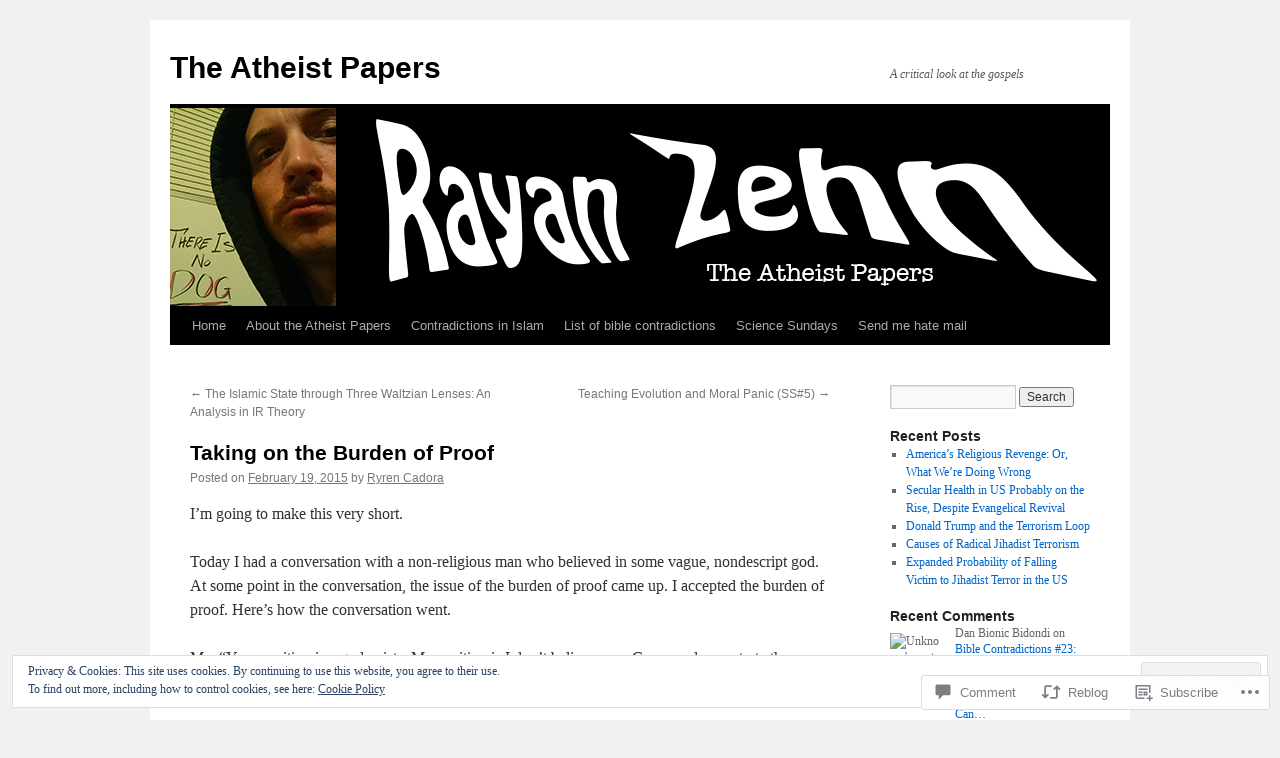

--- FILE ---
content_type: text/html; charset=UTF-8
request_url: https://atheistpapers.com/2015/02/19/taking-on-the-burden-of-proof/
body_size: 26812
content:
<!DOCTYPE html>
<html lang="en">
<head>
<meta charset="UTF-8" />
<title>
Taking on the Burden of Proof | The Atheist Papers</title>
<link rel="profile" href="https://gmpg.org/xfn/11" />
<link rel="stylesheet" type="text/css" media="all" href="https://s0.wp.com/wp-content/themes/pub/twentyten/style.css?m=1659017451i&amp;ver=20190507" />
<link rel="pingback" href="https://atheistpapers.com/xmlrpc.php">
<meta name='robots' content='max-image-preview:large' />

<!-- Async WordPress.com Remote Login -->
<script id="wpcom_remote_login_js">
var wpcom_remote_login_extra_auth = '';
function wpcom_remote_login_remove_dom_node_id( element_id ) {
	var dom_node = document.getElementById( element_id );
	if ( dom_node ) { dom_node.parentNode.removeChild( dom_node ); }
}
function wpcom_remote_login_remove_dom_node_classes( class_name ) {
	var dom_nodes = document.querySelectorAll( '.' + class_name );
	for ( var i = 0; i < dom_nodes.length; i++ ) {
		dom_nodes[ i ].parentNode.removeChild( dom_nodes[ i ] );
	}
}
function wpcom_remote_login_final_cleanup() {
	wpcom_remote_login_remove_dom_node_classes( "wpcom_remote_login_msg" );
	wpcom_remote_login_remove_dom_node_id( "wpcom_remote_login_key" );
	wpcom_remote_login_remove_dom_node_id( "wpcom_remote_login_validate" );
	wpcom_remote_login_remove_dom_node_id( "wpcom_remote_login_js" );
	wpcom_remote_login_remove_dom_node_id( "wpcom_request_access_iframe" );
	wpcom_remote_login_remove_dom_node_id( "wpcom_request_access_styles" );
}

// Watch for messages back from the remote login
window.addEventListener( "message", function( e ) {
	if ( e.origin === "https://r-login.wordpress.com" ) {
		var data = {};
		try {
			data = JSON.parse( e.data );
		} catch( e ) {
			wpcom_remote_login_final_cleanup();
			return;
		}

		if ( data.msg === 'LOGIN' ) {
			// Clean up the login check iframe
			wpcom_remote_login_remove_dom_node_id( "wpcom_remote_login_key" );

			var id_regex = new RegExp( /^[0-9]+$/ );
			var token_regex = new RegExp( /^.*|.*|.*$/ );
			if (
				token_regex.test( data.token )
				&& id_regex.test( data.wpcomid )
			) {
				// We have everything we need to ask for a login
				var script = document.createElement( "script" );
				script.setAttribute( "id", "wpcom_remote_login_validate" );
				script.src = '/remote-login.php?wpcom_remote_login=validate'
					+ '&wpcomid=' + data.wpcomid
					+ '&token=' + encodeURIComponent( data.token )
					+ '&host=' + window.location.protocol
					+ '//' + window.location.hostname
					+ '&postid=1630'
					+ '&is_singular=1';
				document.body.appendChild( script );
			}

			return;
		}

		// Safari ITP, not logged in, so redirect
		if ( data.msg === 'LOGIN-REDIRECT' ) {
			window.location = 'https://wordpress.com/log-in?redirect_to=' + window.location.href;
			return;
		}

		// Safari ITP, storage access failed, remove the request
		if ( data.msg === 'LOGIN-REMOVE' ) {
			var css_zap = 'html { -webkit-transition: margin-top 1s; transition: margin-top 1s; } /* 9001 */ html { margin-top: 0 !important; } * html body { margin-top: 0 !important; } @media screen and ( max-width: 782px ) { html { margin-top: 0 !important; } * html body { margin-top: 0 !important; } }';
			var style_zap = document.createElement( 'style' );
			style_zap.type = 'text/css';
			style_zap.appendChild( document.createTextNode( css_zap ) );
			document.body.appendChild( style_zap );

			var e = document.getElementById( 'wpcom_request_access_iframe' );
			e.parentNode.removeChild( e );

			document.cookie = 'wordpress_com_login_access=denied; path=/; max-age=31536000';

			return;
		}

		// Safari ITP
		if ( data.msg === 'REQUEST_ACCESS' ) {
			console.log( 'request access: safari' );

			// Check ITP iframe enable/disable knob
			if ( wpcom_remote_login_extra_auth !== 'safari_itp_iframe' ) {
				return;
			}

			// If we are in a "private window" there is no ITP.
			var private_window = false;
			try {
				var opendb = window.openDatabase( null, null, null, null );
			} catch( e ) {
				private_window = true;
			}

			if ( private_window ) {
				console.log( 'private window' );
				return;
			}

			var iframe = document.createElement( 'iframe' );
			iframe.id = 'wpcom_request_access_iframe';
			iframe.setAttribute( 'scrolling', 'no' );
			iframe.setAttribute( 'sandbox', 'allow-storage-access-by-user-activation allow-scripts allow-same-origin allow-top-navigation-by-user-activation' );
			iframe.src = 'https://r-login.wordpress.com/remote-login.php?wpcom_remote_login=request_access&origin=' + encodeURIComponent( data.origin ) + '&wpcomid=' + encodeURIComponent( data.wpcomid );

			var css = 'html { -webkit-transition: margin-top 1s; transition: margin-top 1s; } /* 9001 */ html { margin-top: 46px !important; } * html body { margin-top: 46px !important; } @media screen and ( max-width: 660px ) { html { margin-top: 71px !important; } * html body { margin-top: 71px !important; } #wpcom_request_access_iframe { display: block; height: 71px !important; } } #wpcom_request_access_iframe { border: 0px; height: 46px; position: fixed; top: 0; left: 0; width: 100%; min-width: 100%; z-index: 99999; background: #23282d; } ';

			var style = document.createElement( 'style' );
			style.type = 'text/css';
			style.id = 'wpcom_request_access_styles';
			style.appendChild( document.createTextNode( css ) );
			document.body.appendChild( style );

			document.body.appendChild( iframe );
		}

		if ( data.msg === 'DONE' ) {
			wpcom_remote_login_final_cleanup();
		}
	}
}, false );

// Inject the remote login iframe after the page has had a chance to load
// more critical resources
window.addEventListener( "DOMContentLoaded", function( e ) {
	var iframe = document.createElement( "iframe" );
	iframe.style.display = "none";
	iframe.setAttribute( "scrolling", "no" );
	iframe.setAttribute( "id", "wpcom_remote_login_key" );
	iframe.src = "https://r-login.wordpress.com/remote-login.php"
		+ "?wpcom_remote_login=key"
		+ "&origin=aHR0cHM6Ly9hdGhlaXN0cGFwZXJzLmNvbQ%3D%3D"
		+ "&wpcomid=61428515"
		+ "&time=" + Math.floor( Date.now() / 1000 );
	document.body.appendChild( iframe );
}, false );
</script>
<link rel='dns-prefetch' href='//s0.wp.com' />
<link rel='dns-prefetch' href='//widgets.wp.com' />
<link rel="alternate" type="application/rss+xml" title="The Atheist Papers &raquo; Feed" href="https://atheistpapers.com/feed/" />
<link rel="alternate" type="application/rss+xml" title="The Atheist Papers &raquo; Comments Feed" href="https://atheistpapers.com/comments/feed/" />
<link rel="alternate" type="application/rss+xml" title="The Atheist Papers &raquo; Taking on the Burden of&nbsp;Proof Comments Feed" href="https://atheistpapers.com/2015/02/19/taking-on-the-burden-of-proof/feed/" />
	<script type="text/javascript">
		/* <![CDATA[ */
		function addLoadEvent(func) {
			var oldonload = window.onload;
			if (typeof window.onload != 'function') {
				window.onload = func;
			} else {
				window.onload = function () {
					oldonload();
					func();
				}
			}
		}
		/* ]]> */
	</script>
	<link crossorigin='anonymous' rel='stylesheet' id='all-css-0-1' href='/_static/??-eJx9jFEKwjAQRC9kXKqV+iOeJSRLSbPJBndD6O1tpFAQ8WfgMTMPWjGOs2JWSNUUqnPIAi34GVUA69ZyDGjINlBMhayigOhKeHYiJ/gtWFCLdXFnSMw9fKXt/MIu8aaw6Bf9U1KIeIg/1OfP9Bim2/VyH6dhXN5pUk2g&cssminify=yes' type='text/css' media='all' />
<style id='wp-emoji-styles-inline-css'>

	img.wp-smiley, img.emoji {
		display: inline !important;
		border: none !important;
		box-shadow: none !important;
		height: 1em !important;
		width: 1em !important;
		margin: 0 0.07em !important;
		vertical-align: -0.1em !important;
		background: none !important;
		padding: 0 !important;
	}
/*# sourceURL=wp-emoji-styles-inline-css */
</style>
<link crossorigin='anonymous' rel='stylesheet' id='all-css-2-1' href='/wp-content/plugins/gutenberg-core/v22.2.0/build/styles/block-library/style.css?m=1764855221i&cssminify=yes' type='text/css' media='all' />
<style id='wp-block-library-inline-css'>
.has-text-align-justify {
	text-align:justify;
}
.has-text-align-justify{text-align:justify;}

/*# sourceURL=wp-block-library-inline-css */
</style><style id='global-styles-inline-css'>
:root{--wp--preset--aspect-ratio--square: 1;--wp--preset--aspect-ratio--4-3: 4/3;--wp--preset--aspect-ratio--3-4: 3/4;--wp--preset--aspect-ratio--3-2: 3/2;--wp--preset--aspect-ratio--2-3: 2/3;--wp--preset--aspect-ratio--16-9: 16/9;--wp--preset--aspect-ratio--9-16: 9/16;--wp--preset--color--black: #000;--wp--preset--color--cyan-bluish-gray: #abb8c3;--wp--preset--color--white: #fff;--wp--preset--color--pale-pink: #f78da7;--wp--preset--color--vivid-red: #cf2e2e;--wp--preset--color--luminous-vivid-orange: #ff6900;--wp--preset--color--luminous-vivid-amber: #fcb900;--wp--preset--color--light-green-cyan: #7bdcb5;--wp--preset--color--vivid-green-cyan: #00d084;--wp--preset--color--pale-cyan-blue: #8ed1fc;--wp--preset--color--vivid-cyan-blue: #0693e3;--wp--preset--color--vivid-purple: #9b51e0;--wp--preset--color--blue: #0066cc;--wp--preset--color--medium-gray: #666;--wp--preset--color--light-gray: #f1f1f1;--wp--preset--gradient--vivid-cyan-blue-to-vivid-purple: linear-gradient(135deg,rgb(6,147,227) 0%,rgb(155,81,224) 100%);--wp--preset--gradient--light-green-cyan-to-vivid-green-cyan: linear-gradient(135deg,rgb(122,220,180) 0%,rgb(0,208,130) 100%);--wp--preset--gradient--luminous-vivid-amber-to-luminous-vivid-orange: linear-gradient(135deg,rgb(252,185,0) 0%,rgb(255,105,0) 100%);--wp--preset--gradient--luminous-vivid-orange-to-vivid-red: linear-gradient(135deg,rgb(255,105,0) 0%,rgb(207,46,46) 100%);--wp--preset--gradient--very-light-gray-to-cyan-bluish-gray: linear-gradient(135deg,rgb(238,238,238) 0%,rgb(169,184,195) 100%);--wp--preset--gradient--cool-to-warm-spectrum: linear-gradient(135deg,rgb(74,234,220) 0%,rgb(151,120,209) 20%,rgb(207,42,186) 40%,rgb(238,44,130) 60%,rgb(251,105,98) 80%,rgb(254,248,76) 100%);--wp--preset--gradient--blush-light-purple: linear-gradient(135deg,rgb(255,206,236) 0%,rgb(152,150,240) 100%);--wp--preset--gradient--blush-bordeaux: linear-gradient(135deg,rgb(254,205,165) 0%,rgb(254,45,45) 50%,rgb(107,0,62) 100%);--wp--preset--gradient--luminous-dusk: linear-gradient(135deg,rgb(255,203,112) 0%,rgb(199,81,192) 50%,rgb(65,88,208) 100%);--wp--preset--gradient--pale-ocean: linear-gradient(135deg,rgb(255,245,203) 0%,rgb(182,227,212) 50%,rgb(51,167,181) 100%);--wp--preset--gradient--electric-grass: linear-gradient(135deg,rgb(202,248,128) 0%,rgb(113,206,126) 100%);--wp--preset--gradient--midnight: linear-gradient(135deg,rgb(2,3,129) 0%,rgb(40,116,252) 100%);--wp--preset--font-size--small: 13px;--wp--preset--font-size--medium: 20px;--wp--preset--font-size--large: 36px;--wp--preset--font-size--x-large: 42px;--wp--preset--font-family--albert-sans: 'Albert Sans', sans-serif;--wp--preset--font-family--alegreya: Alegreya, serif;--wp--preset--font-family--arvo: Arvo, serif;--wp--preset--font-family--bodoni-moda: 'Bodoni Moda', serif;--wp--preset--font-family--bricolage-grotesque: 'Bricolage Grotesque', sans-serif;--wp--preset--font-family--cabin: Cabin, sans-serif;--wp--preset--font-family--chivo: Chivo, sans-serif;--wp--preset--font-family--commissioner: Commissioner, sans-serif;--wp--preset--font-family--cormorant: Cormorant, serif;--wp--preset--font-family--courier-prime: 'Courier Prime', monospace;--wp--preset--font-family--crimson-pro: 'Crimson Pro', serif;--wp--preset--font-family--dm-mono: 'DM Mono', monospace;--wp--preset--font-family--dm-sans: 'DM Sans', sans-serif;--wp--preset--font-family--dm-serif-display: 'DM Serif Display', serif;--wp--preset--font-family--domine: Domine, serif;--wp--preset--font-family--eb-garamond: 'EB Garamond', serif;--wp--preset--font-family--epilogue: Epilogue, sans-serif;--wp--preset--font-family--fahkwang: Fahkwang, sans-serif;--wp--preset--font-family--figtree: Figtree, sans-serif;--wp--preset--font-family--fira-sans: 'Fira Sans', sans-serif;--wp--preset--font-family--fjalla-one: 'Fjalla One', sans-serif;--wp--preset--font-family--fraunces: Fraunces, serif;--wp--preset--font-family--gabarito: Gabarito, system-ui;--wp--preset--font-family--ibm-plex-mono: 'IBM Plex Mono', monospace;--wp--preset--font-family--ibm-plex-sans: 'IBM Plex Sans', sans-serif;--wp--preset--font-family--ibarra-real-nova: 'Ibarra Real Nova', serif;--wp--preset--font-family--instrument-serif: 'Instrument Serif', serif;--wp--preset--font-family--inter: Inter, sans-serif;--wp--preset--font-family--josefin-sans: 'Josefin Sans', sans-serif;--wp--preset--font-family--jost: Jost, sans-serif;--wp--preset--font-family--libre-baskerville: 'Libre Baskerville', serif;--wp--preset--font-family--libre-franklin: 'Libre Franklin', sans-serif;--wp--preset--font-family--literata: Literata, serif;--wp--preset--font-family--lora: Lora, serif;--wp--preset--font-family--merriweather: Merriweather, serif;--wp--preset--font-family--montserrat: Montserrat, sans-serif;--wp--preset--font-family--newsreader: Newsreader, serif;--wp--preset--font-family--noto-sans-mono: 'Noto Sans Mono', sans-serif;--wp--preset--font-family--nunito: Nunito, sans-serif;--wp--preset--font-family--open-sans: 'Open Sans', sans-serif;--wp--preset--font-family--overpass: Overpass, sans-serif;--wp--preset--font-family--pt-serif: 'PT Serif', serif;--wp--preset--font-family--petrona: Petrona, serif;--wp--preset--font-family--piazzolla: Piazzolla, serif;--wp--preset--font-family--playfair-display: 'Playfair Display', serif;--wp--preset--font-family--plus-jakarta-sans: 'Plus Jakarta Sans', sans-serif;--wp--preset--font-family--poppins: Poppins, sans-serif;--wp--preset--font-family--raleway: Raleway, sans-serif;--wp--preset--font-family--roboto: Roboto, sans-serif;--wp--preset--font-family--roboto-slab: 'Roboto Slab', serif;--wp--preset--font-family--rubik: Rubik, sans-serif;--wp--preset--font-family--rufina: Rufina, serif;--wp--preset--font-family--sora: Sora, sans-serif;--wp--preset--font-family--source-sans-3: 'Source Sans 3', sans-serif;--wp--preset--font-family--source-serif-4: 'Source Serif 4', serif;--wp--preset--font-family--space-mono: 'Space Mono', monospace;--wp--preset--font-family--syne: Syne, sans-serif;--wp--preset--font-family--texturina: Texturina, serif;--wp--preset--font-family--urbanist: Urbanist, sans-serif;--wp--preset--font-family--work-sans: 'Work Sans', sans-serif;--wp--preset--spacing--20: 0.44rem;--wp--preset--spacing--30: 0.67rem;--wp--preset--spacing--40: 1rem;--wp--preset--spacing--50: 1.5rem;--wp--preset--spacing--60: 2.25rem;--wp--preset--spacing--70: 3.38rem;--wp--preset--spacing--80: 5.06rem;--wp--preset--shadow--natural: 6px 6px 9px rgba(0, 0, 0, 0.2);--wp--preset--shadow--deep: 12px 12px 50px rgba(0, 0, 0, 0.4);--wp--preset--shadow--sharp: 6px 6px 0px rgba(0, 0, 0, 0.2);--wp--preset--shadow--outlined: 6px 6px 0px -3px rgb(255, 255, 255), 6px 6px rgb(0, 0, 0);--wp--preset--shadow--crisp: 6px 6px 0px rgb(0, 0, 0);}:where(.is-layout-flex){gap: 0.5em;}:where(.is-layout-grid){gap: 0.5em;}body .is-layout-flex{display: flex;}.is-layout-flex{flex-wrap: wrap;align-items: center;}.is-layout-flex > :is(*, div){margin: 0;}body .is-layout-grid{display: grid;}.is-layout-grid > :is(*, div){margin: 0;}:where(.wp-block-columns.is-layout-flex){gap: 2em;}:where(.wp-block-columns.is-layout-grid){gap: 2em;}:where(.wp-block-post-template.is-layout-flex){gap: 1.25em;}:where(.wp-block-post-template.is-layout-grid){gap: 1.25em;}.has-black-color{color: var(--wp--preset--color--black) !important;}.has-cyan-bluish-gray-color{color: var(--wp--preset--color--cyan-bluish-gray) !important;}.has-white-color{color: var(--wp--preset--color--white) !important;}.has-pale-pink-color{color: var(--wp--preset--color--pale-pink) !important;}.has-vivid-red-color{color: var(--wp--preset--color--vivid-red) !important;}.has-luminous-vivid-orange-color{color: var(--wp--preset--color--luminous-vivid-orange) !important;}.has-luminous-vivid-amber-color{color: var(--wp--preset--color--luminous-vivid-amber) !important;}.has-light-green-cyan-color{color: var(--wp--preset--color--light-green-cyan) !important;}.has-vivid-green-cyan-color{color: var(--wp--preset--color--vivid-green-cyan) !important;}.has-pale-cyan-blue-color{color: var(--wp--preset--color--pale-cyan-blue) !important;}.has-vivid-cyan-blue-color{color: var(--wp--preset--color--vivid-cyan-blue) !important;}.has-vivid-purple-color{color: var(--wp--preset--color--vivid-purple) !important;}.has-black-background-color{background-color: var(--wp--preset--color--black) !important;}.has-cyan-bluish-gray-background-color{background-color: var(--wp--preset--color--cyan-bluish-gray) !important;}.has-white-background-color{background-color: var(--wp--preset--color--white) !important;}.has-pale-pink-background-color{background-color: var(--wp--preset--color--pale-pink) !important;}.has-vivid-red-background-color{background-color: var(--wp--preset--color--vivid-red) !important;}.has-luminous-vivid-orange-background-color{background-color: var(--wp--preset--color--luminous-vivid-orange) !important;}.has-luminous-vivid-amber-background-color{background-color: var(--wp--preset--color--luminous-vivid-amber) !important;}.has-light-green-cyan-background-color{background-color: var(--wp--preset--color--light-green-cyan) !important;}.has-vivid-green-cyan-background-color{background-color: var(--wp--preset--color--vivid-green-cyan) !important;}.has-pale-cyan-blue-background-color{background-color: var(--wp--preset--color--pale-cyan-blue) !important;}.has-vivid-cyan-blue-background-color{background-color: var(--wp--preset--color--vivid-cyan-blue) !important;}.has-vivid-purple-background-color{background-color: var(--wp--preset--color--vivid-purple) !important;}.has-black-border-color{border-color: var(--wp--preset--color--black) !important;}.has-cyan-bluish-gray-border-color{border-color: var(--wp--preset--color--cyan-bluish-gray) !important;}.has-white-border-color{border-color: var(--wp--preset--color--white) !important;}.has-pale-pink-border-color{border-color: var(--wp--preset--color--pale-pink) !important;}.has-vivid-red-border-color{border-color: var(--wp--preset--color--vivid-red) !important;}.has-luminous-vivid-orange-border-color{border-color: var(--wp--preset--color--luminous-vivid-orange) !important;}.has-luminous-vivid-amber-border-color{border-color: var(--wp--preset--color--luminous-vivid-amber) !important;}.has-light-green-cyan-border-color{border-color: var(--wp--preset--color--light-green-cyan) !important;}.has-vivid-green-cyan-border-color{border-color: var(--wp--preset--color--vivid-green-cyan) !important;}.has-pale-cyan-blue-border-color{border-color: var(--wp--preset--color--pale-cyan-blue) !important;}.has-vivid-cyan-blue-border-color{border-color: var(--wp--preset--color--vivid-cyan-blue) !important;}.has-vivid-purple-border-color{border-color: var(--wp--preset--color--vivid-purple) !important;}.has-vivid-cyan-blue-to-vivid-purple-gradient-background{background: var(--wp--preset--gradient--vivid-cyan-blue-to-vivid-purple) !important;}.has-light-green-cyan-to-vivid-green-cyan-gradient-background{background: var(--wp--preset--gradient--light-green-cyan-to-vivid-green-cyan) !important;}.has-luminous-vivid-amber-to-luminous-vivid-orange-gradient-background{background: var(--wp--preset--gradient--luminous-vivid-amber-to-luminous-vivid-orange) !important;}.has-luminous-vivid-orange-to-vivid-red-gradient-background{background: var(--wp--preset--gradient--luminous-vivid-orange-to-vivid-red) !important;}.has-very-light-gray-to-cyan-bluish-gray-gradient-background{background: var(--wp--preset--gradient--very-light-gray-to-cyan-bluish-gray) !important;}.has-cool-to-warm-spectrum-gradient-background{background: var(--wp--preset--gradient--cool-to-warm-spectrum) !important;}.has-blush-light-purple-gradient-background{background: var(--wp--preset--gradient--blush-light-purple) !important;}.has-blush-bordeaux-gradient-background{background: var(--wp--preset--gradient--blush-bordeaux) !important;}.has-luminous-dusk-gradient-background{background: var(--wp--preset--gradient--luminous-dusk) !important;}.has-pale-ocean-gradient-background{background: var(--wp--preset--gradient--pale-ocean) !important;}.has-electric-grass-gradient-background{background: var(--wp--preset--gradient--electric-grass) !important;}.has-midnight-gradient-background{background: var(--wp--preset--gradient--midnight) !important;}.has-small-font-size{font-size: var(--wp--preset--font-size--small) !important;}.has-medium-font-size{font-size: var(--wp--preset--font-size--medium) !important;}.has-large-font-size{font-size: var(--wp--preset--font-size--large) !important;}.has-x-large-font-size{font-size: var(--wp--preset--font-size--x-large) !important;}.has-albert-sans-font-family{font-family: var(--wp--preset--font-family--albert-sans) !important;}.has-alegreya-font-family{font-family: var(--wp--preset--font-family--alegreya) !important;}.has-arvo-font-family{font-family: var(--wp--preset--font-family--arvo) !important;}.has-bodoni-moda-font-family{font-family: var(--wp--preset--font-family--bodoni-moda) !important;}.has-bricolage-grotesque-font-family{font-family: var(--wp--preset--font-family--bricolage-grotesque) !important;}.has-cabin-font-family{font-family: var(--wp--preset--font-family--cabin) !important;}.has-chivo-font-family{font-family: var(--wp--preset--font-family--chivo) !important;}.has-commissioner-font-family{font-family: var(--wp--preset--font-family--commissioner) !important;}.has-cormorant-font-family{font-family: var(--wp--preset--font-family--cormorant) !important;}.has-courier-prime-font-family{font-family: var(--wp--preset--font-family--courier-prime) !important;}.has-crimson-pro-font-family{font-family: var(--wp--preset--font-family--crimson-pro) !important;}.has-dm-mono-font-family{font-family: var(--wp--preset--font-family--dm-mono) !important;}.has-dm-sans-font-family{font-family: var(--wp--preset--font-family--dm-sans) !important;}.has-dm-serif-display-font-family{font-family: var(--wp--preset--font-family--dm-serif-display) !important;}.has-domine-font-family{font-family: var(--wp--preset--font-family--domine) !important;}.has-eb-garamond-font-family{font-family: var(--wp--preset--font-family--eb-garamond) !important;}.has-epilogue-font-family{font-family: var(--wp--preset--font-family--epilogue) !important;}.has-fahkwang-font-family{font-family: var(--wp--preset--font-family--fahkwang) !important;}.has-figtree-font-family{font-family: var(--wp--preset--font-family--figtree) !important;}.has-fira-sans-font-family{font-family: var(--wp--preset--font-family--fira-sans) !important;}.has-fjalla-one-font-family{font-family: var(--wp--preset--font-family--fjalla-one) !important;}.has-fraunces-font-family{font-family: var(--wp--preset--font-family--fraunces) !important;}.has-gabarito-font-family{font-family: var(--wp--preset--font-family--gabarito) !important;}.has-ibm-plex-mono-font-family{font-family: var(--wp--preset--font-family--ibm-plex-mono) !important;}.has-ibm-plex-sans-font-family{font-family: var(--wp--preset--font-family--ibm-plex-sans) !important;}.has-ibarra-real-nova-font-family{font-family: var(--wp--preset--font-family--ibarra-real-nova) !important;}.has-instrument-serif-font-family{font-family: var(--wp--preset--font-family--instrument-serif) !important;}.has-inter-font-family{font-family: var(--wp--preset--font-family--inter) !important;}.has-josefin-sans-font-family{font-family: var(--wp--preset--font-family--josefin-sans) !important;}.has-jost-font-family{font-family: var(--wp--preset--font-family--jost) !important;}.has-libre-baskerville-font-family{font-family: var(--wp--preset--font-family--libre-baskerville) !important;}.has-libre-franklin-font-family{font-family: var(--wp--preset--font-family--libre-franklin) !important;}.has-literata-font-family{font-family: var(--wp--preset--font-family--literata) !important;}.has-lora-font-family{font-family: var(--wp--preset--font-family--lora) !important;}.has-merriweather-font-family{font-family: var(--wp--preset--font-family--merriweather) !important;}.has-montserrat-font-family{font-family: var(--wp--preset--font-family--montserrat) !important;}.has-newsreader-font-family{font-family: var(--wp--preset--font-family--newsreader) !important;}.has-noto-sans-mono-font-family{font-family: var(--wp--preset--font-family--noto-sans-mono) !important;}.has-nunito-font-family{font-family: var(--wp--preset--font-family--nunito) !important;}.has-open-sans-font-family{font-family: var(--wp--preset--font-family--open-sans) !important;}.has-overpass-font-family{font-family: var(--wp--preset--font-family--overpass) !important;}.has-pt-serif-font-family{font-family: var(--wp--preset--font-family--pt-serif) !important;}.has-petrona-font-family{font-family: var(--wp--preset--font-family--petrona) !important;}.has-piazzolla-font-family{font-family: var(--wp--preset--font-family--piazzolla) !important;}.has-playfair-display-font-family{font-family: var(--wp--preset--font-family--playfair-display) !important;}.has-plus-jakarta-sans-font-family{font-family: var(--wp--preset--font-family--plus-jakarta-sans) !important;}.has-poppins-font-family{font-family: var(--wp--preset--font-family--poppins) !important;}.has-raleway-font-family{font-family: var(--wp--preset--font-family--raleway) !important;}.has-roboto-font-family{font-family: var(--wp--preset--font-family--roboto) !important;}.has-roboto-slab-font-family{font-family: var(--wp--preset--font-family--roboto-slab) !important;}.has-rubik-font-family{font-family: var(--wp--preset--font-family--rubik) !important;}.has-rufina-font-family{font-family: var(--wp--preset--font-family--rufina) !important;}.has-sora-font-family{font-family: var(--wp--preset--font-family--sora) !important;}.has-source-sans-3-font-family{font-family: var(--wp--preset--font-family--source-sans-3) !important;}.has-source-serif-4-font-family{font-family: var(--wp--preset--font-family--source-serif-4) !important;}.has-space-mono-font-family{font-family: var(--wp--preset--font-family--space-mono) !important;}.has-syne-font-family{font-family: var(--wp--preset--font-family--syne) !important;}.has-texturina-font-family{font-family: var(--wp--preset--font-family--texturina) !important;}.has-urbanist-font-family{font-family: var(--wp--preset--font-family--urbanist) !important;}.has-work-sans-font-family{font-family: var(--wp--preset--font-family--work-sans) !important;}
/*# sourceURL=global-styles-inline-css */
</style>

<style id='classic-theme-styles-inline-css'>
/*! This file is auto-generated */
.wp-block-button__link{color:#fff;background-color:#32373c;border-radius:9999px;box-shadow:none;text-decoration:none;padding:calc(.667em + 2px) calc(1.333em + 2px);font-size:1.125em}.wp-block-file__button{background:#32373c;color:#fff;text-decoration:none}
/*# sourceURL=/wp-includes/css/classic-themes.min.css */
</style>
<link crossorigin='anonymous' rel='stylesheet' id='all-css-4-1' href='/_static/??-eJx9jkEOwjAMBD9EcMqBckE8BSWpBSl1EsVO+/26qrgA4mLJuzv2wlJMyEkwCVAzZWqPmBhCrqg6FSegCcIhOpyQNHYMzAf4jS1FGeN9qchsdFJsZOSpIP/jRpTiwsuotJ/YDaCc09u8z5iGXME1yeREYvjCgGsA3+I0wIzV62sVt878uW9lbnTt+rO1p76zl3EFmp5j4Q==&cssminify=yes' type='text/css' media='all' />
<link rel='stylesheet' id='verbum-gutenberg-css-css' href='https://widgets.wp.com/verbum-block-editor/block-editor.css?ver=1738686361' media='all' />
<link crossorigin='anonymous' rel='stylesheet' id='all-css-6-1' href='/_static/??-eJyFjsEOwjAMQ3+IECaxiR0Q37JVoRTaplpSVfv7hRsTEtxsy88ytgKOs1JW1AclEix1Rm0WrJbiHNm95OhEDvivK7pGglYcpy8gVSix+pAFF7JRb9KjtT7sL8gTg12ZNHDeGbjHKSxv9Jau3dCdzv3YX8bnBqh7UWU=&cssminify=yes' type='text/css' media='all' />
<style id='jetpack-global-styles-frontend-style-inline-css'>
:root { --font-headings: unset; --font-base: unset; --font-headings-default: -apple-system,BlinkMacSystemFont,"Segoe UI",Roboto,Oxygen-Sans,Ubuntu,Cantarell,"Helvetica Neue",sans-serif; --font-base-default: -apple-system,BlinkMacSystemFont,"Segoe UI",Roboto,Oxygen-Sans,Ubuntu,Cantarell,"Helvetica Neue",sans-serif;}
/*# sourceURL=jetpack-global-styles-frontend-style-inline-css */
</style>
<link crossorigin='anonymous' rel='stylesheet' id='all-css-8-1' href='/_static/??-eJyNjcEKwjAQRH/IuFRT6kX8FNkmS5K6yQY3Qfx7bfEiXrwM82B4A49qnJRGpUHupnIPqSgs1Cq624chi6zhO5OCRryTR++fW00l7J3qDv43XVNxoOISsmEJol/wY2uR8vs3WggsM/I6uOTzMI3Hw8lOg11eUT1JKA==&cssminify=yes' type='text/css' media='all' />
<script type="text/javascript" id="jetpack_related-posts-js-extra">
/* <![CDATA[ */
var related_posts_js_options = {"post_heading":"h4"};
//# sourceURL=jetpack_related-posts-js-extra
/* ]]> */
</script>
<script type="text/javascript" id="wpcom-actionbar-placeholder-js-extra">
/* <![CDATA[ */
var actionbardata = {"siteID":"61428515","postID":"1630","siteURL":"https://atheistpapers.com","xhrURL":"https://atheistpapers.com/wp-admin/admin-ajax.php","nonce":"538b1bcb63","isLoggedIn":"","statusMessage":"","subsEmailDefault":"instantly","proxyScriptUrl":"https://s0.wp.com/wp-content/js/wpcom-proxy-request.js?m=1513050504i&amp;ver=20211021","shortlink":"https://wp.me/p49Kmv-qi","i18n":{"followedText":"New posts from this site will now appear in your \u003Ca href=\"https://wordpress.com/reader\"\u003EReader\u003C/a\u003E","foldBar":"Collapse this bar","unfoldBar":"Expand this bar","shortLinkCopied":"Shortlink copied to clipboard."}};
//# sourceURL=wpcom-actionbar-placeholder-js-extra
/* ]]> */
</script>
<script type="text/javascript" id="jetpack-mu-wpcom-settings-js-before">
/* <![CDATA[ */
var JETPACK_MU_WPCOM_SETTINGS = {"assetsUrl":"https://s0.wp.com/wp-content/mu-plugins/jetpack-mu-wpcom-plugin/moon/jetpack_vendor/automattic/jetpack-mu-wpcom/src/build/"};
//# sourceURL=jetpack-mu-wpcom-settings-js-before
/* ]]> */
</script>
<script crossorigin='anonymous' type='text/javascript'  src='/_static/??-eJxdjd0KwjAMhV/ILHNQvRIfRbq2jNY2CU236du7gYh6dfg4f7gKOKYWqGGZQfI8RVJMoYl19zdjYSa8RXI4zjF7rCHbFjwIa9Nf6kqkLukBv4bTlskNpPLj+e+NmafP7crVW6/gslUNuhddEVyGXYCYYPJSt4lruRzPxvT9aRhMegHKMEgx'></script>
<script type="text/javascript" id="rlt-proxy-js-after">
/* <![CDATA[ */
	rltInitialize( {"token":null,"iframeOrigins":["https:\/\/widgets.wp.com"]} );
//# sourceURL=rlt-proxy-js-after
/* ]]> */
</script>
<link rel="EditURI" type="application/rsd+xml" title="RSD" href="https://atheistpapers.wordpress.com/xmlrpc.php?rsd" />
<meta name="generator" content="WordPress.com" />
<link rel="canonical" href="https://atheistpapers.com/2015/02/19/taking-on-the-burden-of-proof/" />
<link rel='shortlink' href='https://wp.me/p49Kmv-qi' />
<link rel="alternate" type="application/json+oembed" href="https://public-api.wordpress.com/oembed/?format=json&amp;url=https%3A%2F%2Fatheistpapers.com%2F2015%2F02%2F19%2Ftaking-on-the-burden-of-proof%2F&amp;for=wpcom-auto-discovery" /><link rel="alternate" type="application/xml+oembed" href="https://public-api.wordpress.com/oembed/?format=xml&amp;url=https%3A%2F%2Fatheistpapers.com%2F2015%2F02%2F19%2Ftaking-on-the-burden-of-proof%2F&amp;for=wpcom-auto-discovery" />
<!-- Jetpack Open Graph Tags -->
<meta property="og:type" content="article" />
<meta property="og:title" content="Taking on the Burden of Proof" />
<meta property="og:url" content="https://atheistpapers.com/2015/02/19/taking-on-the-burden-of-proof/" />
<meta property="og:description" content="I&#8217;m going to make this very short. Today I had a conversation with a non-religious man who believed in some vague, nondescript god. At some point in the conversation, the issue of the burden …" />
<meta property="article:published_time" content="2015-02-19T03:07:12+00:00" />
<meta property="article:modified_time" content="2015-02-19T03:07:12+00:00" />
<meta property="og:site_name" content="The Atheist Papers" />
<meta property="og:image" content="https://s0.wp.com/i/blank.jpg?m=1383295312i" />
<meta property="og:image:width" content="200" />
<meta property="og:image:height" content="200" />
<meta property="og:image:alt" content="" />
<meta property="og:locale" content="en_US" />
<meta property="article:publisher" content="https://www.facebook.com/WordPresscom" />
<meta name="twitter:creator" content="@rayanzehn" />
<meta name="twitter:site" content="@rayanzehn" />
<meta name="twitter:text:title" content="Taking on the Burden of&nbsp;Proof" />
<meta name="twitter:card" content="summary" />

<!-- End Jetpack Open Graph Tags -->
<link rel="shortcut icon" type="image/x-icon" href="https://s0.wp.com/i/favicon.ico?m=1713425267i" sizes="16x16 24x24 32x32 48x48" />
<link rel="icon" type="image/x-icon" href="https://s0.wp.com/i/favicon.ico?m=1713425267i" sizes="16x16 24x24 32x32 48x48" />
<link rel="apple-touch-icon" href="https://s0.wp.com/i/webclip.png?m=1713868326i" />
<link rel='openid.server' href='https://atheistpapers.com/?openidserver=1' />
<link rel='openid.delegate' href='https://atheistpapers.com/' />
<link rel="search" type="application/opensearchdescription+xml" href="https://atheistpapers.com/osd.xml" title="The Atheist Papers" />
<link rel="search" type="application/opensearchdescription+xml" href="https://s1.wp.com/opensearch.xml" title="WordPress.com" />
		<style type="text/css">
			.recentcomments a {
				display: inline !important;
				padding: 0 !important;
				margin: 0 !important;
			}

			table.recentcommentsavatartop img.avatar, table.recentcommentsavatarend img.avatar {
				border: 0px;
				margin: 0;
			}

			table.recentcommentsavatartop a, table.recentcommentsavatarend a {
				border: 0px !important;
				background-color: transparent !important;
			}

			td.recentcommentsavatarend, td.recentcommentsavatartop {
				padding: 0px 0px 1px 0px;
				margin: 0px;
			}

			td.recentcommentstextend {
				border: none !important;
				padding: 0px 0px 2px 10px;
			}

			.rtl td.recentcommentstextend {
				padding: 0px 10px 2px 0px;
			}

			td.recentcommentstexttop {
				border: none;
				padding: 0px 0px 0px 10px;
			}

			.rtl td.recentcommentstexttop {
				padding: 0px 10px 0px 0px;
			}
		</style>
		<meta name="description" content="I&#039;m going to make this very short. Today I had a conversation with a non-religious man who believed in some vague, nondescript god. At some point in the conversation, the issue of the burden of proof came up. I accepted the burden of proof. Here&#039;s how the conversation went. Me: &quot;Your position is a god exists.&hellip;" />
		<script type="text/javascript">

			window.doNotSellCallback = function() {

				var linkElements = [
					'a[href="https://wordpress.com/?ref=footer_blog"]',
					'a[href="https://wordpress.com/?ref=footer_website"]',
					'a[href="https://wordpress.com/?ref=vertical_footer"]',
					'a[href^="https://wordpress.com/?ref=footer_segment_"]',
				].join(',');

				var dnsLink = document.createElement( 'a' );
				dnsLink.href = 'https://wordpress.com/advertising-program-optout/';
				dnsLink.classList.add( 'do-not-sell-link' );
				dnsLink.rel = 'nofollow';
				dnsLink.style.marginLeft = '0.5em';
				dnsLink.textContent = 'Do Not Sell or Share My Personal Information';

				var creditLinks = document.querySelectorAll( linkElements );

				if ( 0 === creditLinks.length ) {
					return false;
				}

				Array.prototype.forEach.call( creditLinks, function( el ) {
					el.insertAdjacentElement( 'afterend', dnsLink );
				});

				return true;
			};

		</script>
		<script type="text/javascript">
	window.google_analytics_uacct = "UA-52447-2";
</script>

<script type="text/javascript">
	var _gaq = _gaq || [];
	_gaq.push(['_setAccount', 'UA-52447-2']);
	_gaq.push(['_gat._anonymizeIp']);
	_gaq.push(['_setDomainName', 'none']);
	_gaq.push(['_setAllowLinker', true]);
	_gaq.push(['_initData']);
	_gaq.push(['_trackPageview']);

	(function() {
		var ga = document.createElement('script'); ga.type = 'text/javascript'; ga.async = true;
		ga.src = ('https:' == document.location.protocol ? 'https://ssl' : 'http://www') + '.google-analytics.com/ga.js';
		(document.getElementsByTagName('head')[0] || document.getElementsByTagName('body')[0]).appendChild(ga);
	})();
</script>
<link crossorigin='anonymous' rel='stylesheet' id='all-css-0-3' href='/wp-content/mu-plugins/widgets/author-grid/author-grid.css?m=1470191720i&cssminify=yes' type='text/css' media='all' />
</head>

<body class="wp-singular post-template-default single single-post postid-1630 single-format-standard wp-theme-pubtwentyten customizer-styles-applied single-author jetpack-reblog-enabled">
<div id="wrapper" class="hfeed">
	<div id="header">
		<div id="masthead">
			<div id="branding" role="banner">
								<div id="site-title">
					<span>
						<a href="https://atheistpapers.com/" title="The Atheist Papers" rel="home">The Atheist Papers</a>
					</span>
				</div>
				<div id="site-description">A critical look at the gospels</div>

									<a class="home-link" href="https://atheistpapers.com/" title="The Atheist Papers" rel="home">
						<img src="https://atheistpapers.com/wp-content/uploads/2015/06/atheist-papers-wordpress.jpg" width="940" height="198" alt="" />
					</a>
								</div><!-- #branding -->

			<div id="access" role="navigation">
								<div class="skip-link screen-reader-text"><a href="#content" title="Skip to content">Skip to content</a></div>
				<div class="menu"><ul>
<li ><a href="https://atheistpapers.com/">Home</a></li><li class="page_item page-item-1"><a href="https://atheistpapers.com/about/">About the Atheist&nbsp;Papers</a></li>
<li class="page_item page-item-677"><a href="https://atheistpapers.com/contradictions-in-islam/">Contradictions in Islam</a></li>
<li class="page_item page-item-587"><a href="https://atheistpapers.com/list-of-bible-contradictions/">List of bible&nbsp;contradictions</a></li>
<li class="page_item page-item-1588"><a href="https://atheistpapers.com/science-sundays/">Science Sundays</a></li>
<li class="page_item page-item-923"><a href="https://atheistpapers.com/send-me-hate-mail/">Send me hate&nbsp;mail</a></li>
</ul></div>
			</div><!-- #access -->
		</div><!-- #masthead -->
	</div><!-- #header -->

	<div id="main">

		<div id="container">
			<div id="content" role="main">

			

				<div id="nav-above" class="navigation">
					<div class="nav-previous"><a href="https://atheistpapers.com/2015/02/18/the-islamic-state-through-three-waltzian-lenses-an-analysis-in-ir-theory/" rel="prev"><span class="meta-nav">&larr;</span> The Islamic State through Three Waltzian Lenses: An Analysis in IR&nbsp;Theory</a></div>
					<div class="nav-next"><a href="https://atheistpapers.com/2015/02/22/teaching-evolution-and-moral-panic-ss5/" rel="next">Teaching Evolution and Moral Panic&nbsp;(SS#5) <span class="meta-nav">&rarr;</span></a></div>
				</div><!-- #nav-above -->

				<div id="post-1630" class="post-1630 post type-post status-publish format-standard hentry category-atheism tag-atheism tag-burden-of-proof tag-god tag-religion">
											<h2 class="entry-title"><a href="https://atheistpapers.com/2015/02/19/taking-on-the-burden-of-proof/" rel="bookmark">Taking on the Burden of&nbsp;Proof</a></h2>					
					<div class="entry-meta">
						<span class="meta-prep meta-prep-author">Posted on</span> <a href="https://atheistpapers.com/2015/02/19/taking-on-the-burden-of-proof/" title="3:07 am" rel="bookmark"><span class="entry-date">February 19, 2015</span></a> <span class="meta-sep">by</span> <span class="author vcard"><a class="url fn n" href="https://atheistpapers.com/author/ryrencadora/" title="View all posts by Ryren Cadora">Ryren Cadora</a></span>					</div><!-- .entry-meta -->

					<div class="entry-content">
						<p>I&#8217;m going to make this very short.</p>
<p>Today I had a conversation with a non-religious man who believed in some vague, nondescript god. At some point in the conversation, the issue of the burden of proof came up. I accepted the burden of proof. Here&#8217;s how the conversation went.</p>
<p>Me: &#8220;Your position is a god exists. My position is I don&#8217;t believe you. Can you demonstrate the validity of your position? Because I can certainly demonstrate the validity of mine.&#8221;</p>
<p>Man: &#8230;</p>
<p>The benefit of atheists taking on the burden of proof in this manner is it forces the believer to accept the real definition of atheism. The worst that can happen after that is cognitive dissonance makes a fool of the other person.</p>
<div id="atatags-370373-6960b46562abf">
		<script type="text/javascript">
			__ATA = window.__ATA || {};
			__ATA.cmd = window.__ATA.cmd || [];
			__ATA.cmd.push(function() {
				__ATA.initVideoSlot('atatags-370373-6960b46562abf', {
					sectionId: '370373',
					format: 'inread'
				});
			});
		</script>
	</div><div id="jp-post-flair" class="sharedaddy sd-like-enabled sd-sharing-enabled"><div class="sharedaddy sd-sharing-enabled"><div class="robots-nocontent sd-block sd-social sd-social-icon-text sd-sharing"><h3 class="sd-title">Share this:</h3><div class="sd-content"><ul><li class="share-twitter"><a rel="nofollow noopener noreferrer"
				data-shared="sharing-twitter-1630"
				class="share-twitter sd-button share-icon"
				href="https://atheistpapers.com/2015/02/19/taking-on-the-burden-of-proof/?share=twitter"
				target="_blank"
				aria-labelledby="sharing-twitter-1630"
				>
				<span id="sharing-twitter-1630" hidden>Click to share on X (Opens in new window)</span>
				<span>X</span>
			</a></li><li class="share-facebook"><a rel="nofollow noopener noreferrer"
				data-shared="sharing-facebook-1630"
				class="share-facebook sd-button share-icon"
				href="https://atheistpapers.com/2015/02/19/taking-on-the-burden-of-proof/?share=facebook"
				target="_blank"
				aria-labelledby="sharing-facebook-1630"
				>
				<span id="sharing-facebook-1630" hidden>Click to share on Facebook (Opens in new window)</span>
				<span>Facebook</span>
			</a></li><li class="share-end"></li></ul></div></div></div><div class='sharedaddy sd-block sd-like jetpack-likes-widget-wrapper jetpack-likes-widget-unloaded' id='like-post-wrapper-61428515-1630-6960b465631a6' data-src='//widgets.wp.com/likes/index.html?ver=20260109#blog_id=61428515&amp;post_id=1630&amp;origin=atheistpapers.wordpress.com&amp;obj_id=61428515-1630-6960b465631a6&amp;domain=atheistpapers.com' data-name='like-post-frame-61428515-1630-6960b465631a6' data-title='Like or Reblog'><div class='likes-widget-placeholder post-likes-widget-placeholder' style='height: 55px;'><span class='button'><span>Like</span></span> <span class='loading'>Loading...</span></div><span class='sd-text-color'></span><a class='sd-link-color'></a></div>
<div id='jp-relatedposts' class='jp-relatedposts' >
	<h3 class="jp-relatedposts-headline"><em>Related</em></h3>
</div></div>											</div><!-- .entry-content -->

		
						<div class="entry-utility">
							This entry was posted in <a href="https://atheistpapers.com/category/atheism/" rel="category tag">Atheism</a> and tagged <a href="https://atheistpapers.com/tag/atheism/" rel="tag">Atheism</a>, <a href="https://atheistpapers.com/tag/burden-of-proof/" rel="tag">burden of proof</a>, <a href="https://atheistpapers.com/tag/god/" rel="tag">God</a>, <a href="https://atheistpapers.com/tag/religion/" rel="tag">Religion</a>. Bookmark the <a href="https://atheistpapers.com/2015/02/19/taking-on-the-burden-of-proof/" title="Permalink to Taking on the Burden of&nbsp;Proof" rel="bookmark">permalink</a>.													</div><!-- .entry-utility -->
					</div><!-- #post-1630 -->

				<div id="nav-below" class="navigation">
					<div class="nav-previous"><a href="https://atheistpapers.com/2015/02/18/the-islamic-state-through-three-waltzian-lenses-an-analysis-in-ir-theory/" rel="prev"><span class="meta-nav">&larr;</span> The Islamic State through Three Waltzian Lenses: An Analysis in IR&nbsp;Theory</a></div>
					<div class="nav-next"><a href="https://atheistpapers.com/2015/02/22/teaching-evolution-and-moral-panic-ss5/" rel="next">Teaching Evolution and Moral Panic&nbsp;(SS#5) <span class="meta-nav">&rarr;</span></a></div>
				</div><!-- #nav-below -->

				
			<div id="comments">


			<h3 id="comments-title">
			6 Responses to <em>Taking on the Burden of&nbsp;Proof</em>			</h3>


			<ol class="commentlist">
						<li class="comment byuser comment-author-siriusbizinus even thread-even depth-1" id="li-comment-7635">
		<div id="comment-7635">
			<div class="comment-author vcard">
				<img referrerpolicy="no-referrer" alt='siriusbizinus&#039;s avatar' src='https://0.gravatar.com/avatar/35f64cec2aeb9278a00fafbbf4a1c64eed025c016ff5a08e7d46341c748307e8?s=40&#038;d=identicon&#038;r=G' srcset='https://0.gravatar.com/avatar/35f64cec2aeb9278a00fafbbf4a1c64eed025c016ff5a08e7d46341c748307e8?s=40&#038;d=identicon&#038;r=G 1x, https://0.gravatar.com/avatar/35f64cec2aeb9278a00fafbbf4a1c64eed025c016ff5a08e7d46341c748307e8?s=60&#038;d=identicon&#038;r=G 1.5x, https://0.gravatar.com/avatar/35f64cec2aeb9278a00fafbbf4a1c64eed025c016ff5a08e7d46341c748307e8?s=80&#038;d=identicon&#038;r=G 2x, https://0.gravatar.com/avatar/35f64cec2aeb9278a00fafbbf4a1c64eed025c016ff5a08e7d46341c748307e8?s=120&#038;d=identicon&#038;r=G 3x, https://0.gravatar.com/avatar/35f64cec2aeb9278a00fafbbf4a1c64eed025c016ff5a08e7d46341c748307e8?s=160&#038;d=identicon&#038;r=G 4x' class='avatar avatar-40' height='40' width='40' loading='lazy' decoding='async' />				<cite class="fn">siriusbizinus</cite> <span class="says">says:</span>			</div><!-- .comment-author .vcard -->

				
				
			<div class="comment-meta commentmetadata"><a href="https://atheistpapers.com/2015/02/19/taking-on-the-burden-of-proof/#comment-7635">
				February 19, 2015 at 4:39 am</a>			</div><!-- .comment-meta .commentmetadata -->

			<div class="comment-body"><p>This reminds me of a discussion my older brother and I had about religion a few months back.  He was very careful to say that he had a belief in a deity, and not that he could conclusively prove the deity exists (he&#8217;s basically involved with a gnostic belief system called Thelema if I recall correctly).</p>
<p>At any rate, while your framing of the issue works well for those who want to get away with saying God exists no matter what, it becomes slightly more difficult when they start putting &#8220;I believe&#8221; in front of everything.  I will say that the upshot is that if theists started being that careful, at least they&#8217;d be thinking more about what they say to people.</p>
</div>

			<div class="reply">
				<a rel="nofollow" class="comment-reply-link" href="https://atheistpapers.com/2015/02/19/taking-on-the-burden-of-proof/?replytocom=7635#respond" data-commentid="7635" data-postid="1630" data-belowelement="comment-7635" data-respondelement="respond" data-replyto="Reply to siriusbizinus" aria-label="Reply to siriusbizinus">Reply</a>			</div><!-- .reply -->
		</div><!-- #comment-##  -->

				<ul class="children">
		<li class="comment byuser comment-author-ryrencadora bypostauthor odd alt depth-2" id="li-comment-7636">
		<div id="comment-7636">
			<div class="comment-author vcard">
				<img referrerpolicy="no-referrer" alt='Ryren Cadora&#039;s avatar' src='https://1.gravatar.com/avatar/dfcf14a557f0ccc348c29d7e6d34ba2a68dd1d59dee2a8b0a1c6ff62b1003149?s=40&#038;d=identicon&#038;r=G' srcset='https://1.gravatar.com/avatar/dfcf14a557f0ccc348c29d7e6d34ba2a68dd1d59dee2a8b0a1c6ff62b1003149?s=40&#038;d=identicon&#038;r=G 1x, https://1.gravatar.com/avatar/dfcf14a557f0ccc348c29d7e6d34ba2a68dd1d59dee2a8b0a1c6ff62b1003149?s=60&#038;d=identicon&#038;r=G 1.5x, https://1.gravatar.com/avatar/dfcf14a557f0ccc348c29d7e6d34ba2a68dd1d59dee2a8b0a1c6ff62b1003149?s=80&#038;d=identicon&#038;r=G 2x, https://1.gravatar.com/avatar/dfcf14a557f0ccc348c29d7e6d34ba2a68dd1d59dee2a8b0a1c6ff62b1003149?s=120&#038;d=identicon&#038;r=G 3x, https://1.gravatar.com/avatar/dfcf14a557f0ccc348c29d7e6d34ba2a68dd1d59dee2a8b0a1c6ff62b1003149?s=160&#038;d=identicon&#038;r=G 4x' class='avatar avatar-40' height='40' width='40' loading='lazy' decoding='async' />				<cite class="fn"><a href="https://atheistpapers.wordpress.com" class="url" rel="ugc external nofollow">Rayan Zehn</a></cite> <span class="says">says:</span>			</div><!-- .comment-author .vcard -->

				
				
			<div class="comment-meta commentmetadata"><a href="https://atheistpapers.com/2015/02/19/taking-on-the-burden-of-proof/#comment-7636">
				February 19, 2015 at 4:47 am</a>			</div><!-- .comment-meta .commentmetadata -->

			<div class="comment-body"><p>Hmm. &#8220;I believe god exists&#8221; and &#8220;I don&#8217;t believe god exists.&#8221; An interesting dichotomy because both positions can be demonstrated, but the demonstration gets us nowhere. Both are true, yet both are meaningless. Thanks for giving me a late night thought snack 🙂</p>
</div>

			<div class="reply">
				<a rel="nofollow" class="comment-reply-link" href="https://atheistpapers.com/2015/02/19/taking-on-the-burden-of-proof/?replytocom=7636#respond" data-commentid="7636" data-postid="1630" data-belowelement="comment-7636" data-respondelement="respond" data-replyto="Reply to Rayan Zehn" aria-label="Reply to Rayan Zehn">Reply</a>			</div><!-- .reply -->
		</div><!-- #comment-##  -->

				</li><!-- #comment-## -->
</ul><!-- .children -->
</li><!-- #comment-## -->
		<li class="comment byuser comment-author-christcenteredteaching even thread-odd thread-alt depth-1" id="li-comment-7852">
		<div id="comment-7852">
			<div class="comment-author vcard">
				<img referrerpolicy="no-referrer" alt='Christ Centered Teaching&#039;s avatar' src='https://0.gravatar.com/avatar/f89ab8691583978e88642e3a09fcb02f01de9def477a87dcf27931bdb97047e9?s=40&#038;d=identicon&#038;r=G' srcset='https://0.gravatar.com/avatar/f89ab8691583978e88642e3a09fcb02f01de9def477a87dcf27931bdb97047e9?s=40&#038;d=identicon&#038;r=G 1x, https://0.gravatar.com/avatar/f89ab8691583978e88642e3a09fcb02f01de9def477a87dcf27931bdb97047e9?s=60&#038;d=identicon&#038;r=G 1.5x, https://0.gravatar.com/avatar/f89ab8691583978e88642e3a09fcb02f01de9def477a87dcf27931bdb97047e9?s=80&#038;d=identicon&#038;r=G 2x, https://0.gravatar.com/avatar/f89ab8691583978e88642e3a09fcb02f01de9def477a87dcf27931bdb97047e9?s=120&#038;d=identicon&#038;r=G 3x, https://0.gravatar.com/avatar/f89ab8691583978e88642e3a09fcb02f01de9def477a87dcf27931bdb97047e9?s=160&#038;d=identicon&#038;r=G 4x' class='avatar avatar-40' height='40' width='40' loading='lazy' decoding='async' />				<cite class="fn"><a href="http://christcenteredteaching.wordpress.com" class="url" rel="ugc external nofollow">Christ Centered Teaching</a></cite> <span class="says">says:</span>			</div><!-- .comment-author .vcard -->

				
				
			<div class="comment-meta commentmetadata"><a href="https://atheistpapers.com/2015/02/19/taking-on-the-burden-of-proof/#comment-7852">
				March 10, 2015 at 3:25 am</a>			</div><!-- .comment-meta .commentmetadata -->

			<div class="comment-body"><p>Can you explain DNA from a natural standpoint?<br />
This is all the proof you need for God.</p>
</div>

			<div class="reply">
				<a rel="nofollow" class="comment-reply-link" href="https://atheistpapers.com/2015/02/19/taking-on-the-burden-of-proof/?replytocom=7852#respond" data-commentid="7852" data-postid="1630" data-belowelement="comment-7852" data-respondelement="respond" data-replyto="Reply to Christ Centered Teaching" aria-label="Reply to Christ Centered Teaching">Reply</a>			</div><!-- .reply -->
		</div><!-- #comment-##  -->

				<ul class="children">
		<li class="comment byuser comment-author-ryrencadora bypostauthor odd alt depth-2" id="li-comment-7853">
		<div id="comment-7853">
			<div class="comment-author vcard">
				<img referrerpolicy="no-referrer" alt='Ryren Cadora&#039;s avatar' src='https://1.gravatar.com/avatar/dfcf14a557f0ccc348c29d7e6d34ba2a68dd1d59dee2a8b0a1c6ff62b1003149?s=40&#038;d=identicon&#038;r=G' srcset='https://1.gravatar.com/avatar/dfcf14a557f0ccc348c29d7e6d34ba2a68dd1d59dee2a8b0a1c6ff62b1003149?s=40&#038;d=identicon&#038;r=G 1x, https://1.gravatar.com/avatar/dfcf14a557f0ccc348c29d7e6d34ba2a68dd1d59dee2a8b0a1c6ff62b1003149?s=60&#038;d=identicon&#038;r=G 1.5x, https://1.gravatar.com/avatar/dfcf14a557f0ccc348c29d7e6d34ba2a68dd1d59dee2a8b0a1c6ff62b1003149?s=80&#038;d=identicon&#038;r=G 2x, https://1.gravatar.com/avatar/dfcf14a557f0ccc348c29d7e6d34ba2a68dd1d59dee2a8b0a1c6ff62b1003149?s=120&#038;d=identicon&#038;r=G 3x, https://1.gravatar.com/avatar/dfcf14a557f0ccc348c29d7e6d34ba2a68dd1d59dee2a8b0a1c6ff62b1003149?s=160&#038;d=identicon&#038;r=G 4x' class='avatar avatar-40' height='40' width='40' loading='lazy' decoding='async' />				<cite class="fn"><a href="https://atheistpapers.wordpress.com" class="url" rel="ugc external nofollow">Rayan Zehn</a></cite> <span class="says">says:</span>			</div><!-- .comment-author .vcard -->

				
				
			<div class="comment-meta commentmetadata"><a href="https://atheistpapers.com/2015/02/19/taking-on-the-burden-of-proof/#comment-7853">
				March 10, 2015 at 3:27 am</a>			</div><!-- .comment-meta .commentmetadata -->

			<div class="comment-body"><p>Somehow I feel like your failure to grasp grade school level biology will have no affect on my belief in a god. Keep trying though, but first come to the table with demonstrable assertions, not naive wishful thinking.</p>
</div>

			<div class="reply">
				<a rel="nofollow" class="comment-reply-link" href="https://atheistpapers.com/2015/02/19/taking-on-the-burden-of-proof/?replytocom=7853#respond" data-commentid="7853" data-postid="1630" data-belowelement="comment-7853" data-respondelement="respond" data-replyto="Reply to Rayan Zehn" aria-label="Reply to Rayan Zehn">Reply</a>			</div><!-- .reply -->
		</div><!-- #comment-##  -->

				<ul class="children">
		<li class="comment byuser comment-author-christcenteredteaching even depth-3" id="li-comment-7861">
		<div id="comment-7861">
			<div class="comment-author vcard">
				<img referrerpolicy="no-referrer" alt='Christ Centered Teaching&#039;s avatar' src='https://0.gravatar.com/avatar/f89ab8691583978e88642e3a09fcb02f01de9def477a87dcf27931bdb97047e9?s=40&#038;d=identicon&#038;r=G' srcset='https://0.gravatar.com/avatar/f89ab8691583978e88642e3a09fcb02f01de9def477a87dcf27931bdb97047e9?s=40&#038;d=identicon&#038;r=G 1x, https://0.gravatar.com/avatar/f89ab8691583978e88642e3a09fcb02f01de9def477a87dcf27931bdb97047e9?s=60&#038;d=identicon&#038;r=G 1.5x, https://0.gravatar.com/avatar/f89ab8691583978e88642e3a09fcb02f01de9def477a87dcf27931bdb97047e9?s=80&#038;d=identicon&#038;r=G 2x, https://0.gravatar.com/avatar/f89ab8691583978e88642e3a09fcb02f01de9def477a87dcf27931bdb97047e9?s=120&#038;d=identicon&#038;r=G 3x, https://0.gravatar.com/avatar/f89ab8691583978e88642e3a09fcb02f01de9def477a87dcf27931bdb97047e9?s=160&#038;d=identicon&#038;r=G 4x' class='avatar avatar-40' height='40' width='40' loading='lazy' decoding='async' />				<cite class="fn"><a href="http://christcenteredteaching.wordpress.com" class="url" rel="ugc external nofollow">Christ Centered Teaching</a></cite> <span class="says">says:</span>			</div><!-- .comment-author .vcard -->

				
				
			<div class="comment-meta commentmetadata"><a href="https://atheistpapers.com/2015/02/19/taking-on-the-burden-of-proof/#comment-7861">
				March 10, 2015 at 11:00 am</a>			</div><!-- .comment-meta .commentmetadata -->

			<div class="comment-body"><p>DNA</p>
</div>

			<div class="reply">
							</div><!-- .reply -->
		</div><!-- #comment-##  -->

				</li><!-- #comment-## -->
</ul><!-- .children -->
</li><!-- #comment-## -->
</ul><!-- .children -->
</li><!-- #comment-## -->
		<li class="comment byuser comment-author-amrestorative odd alt thread-even depth-1" id="li-comment-8101">
		<div id="comment-8101">
			<div class="comment-author vcard">
				<img referrerpolicy="no-referrer" alt='Jaco van der Byl&#039;s avatar' src='https://1.gravatar.com/avatar/7721b65ebb729975bfb9e086f93d9d9dc20583895356e9b83baa07a7e2a106b1?s=40&#038;d=identicon&#038;r=G' srcset='https://1.gravatar.com/avatar/7721b65ebb729975bfb9e086f93d9d9dc20583895356e9b83baa07a7e2a106b1?s=40&#038;d=identicon&#038;r=G 1x, https://1.gravatar.com/avatar/7721b65ebb729975bfb9e086f93d9d9dc20583895356e9b83baa07a7e2a106b1?s=60&#038;d=identicon&#038;r=G 1.5x, https://1.gravatar.com/avatar/7721b65ebb729975bfb9e086f93d9d9dc20583895356e9b83baa07a7e2a106b1?s=80&#038;d=identicon&#038;r=G 2x, https://1.gravatar.com/avatar/7721b65ebb729975bfb9e086f93d9d9dc20583895356e9b83baa07a7e2a106b1?s=120&#038;d=identicon&#038;r=G 3x, https://1.gravatar.com/avatar/7721b65ebb729975bfb9e086f93d9d9dc20583895356e9b83baa07a7e2a106b1?s=160&#038;d=identicon&#038;r=G 4x' class='avatar avatar-40' height='40' width='40' loading='lazy' decoding='async' />				<cite class="fn"><a href="http://amrestorative.wordpress.com" class="url" rel="ugc external nofollow">Jaco van der Byl</a></cite> <span class="says">says:</span>			</div><!-- .comment-author .vcard -->

				
				
			<div class="comment-meta commentmetadata"><a href="https://atheistpapers.com/2015/02/19/taking-on-the-burden-of-proof/#comment-8101">
				April 19, 2015 at 5:40 pm</a>			</div><!-- .comment-meta .commentmetadata -->

			<div class="comment-body"><p>From my essay on burden of proof:</p>
<p>&#8220;To recapitulate, when it comes to assertions about God, theists have a burden of proof—if only for themselves, but generally for others too—and atheists usually do not have a burden of proof, and even when they do, it’s generally a burden that was taken on unnecessarily. You may distil that to: theists make the claim, they have to provide the proof, and atheists do not. But that is too broad a stroke for me; I think the nuance is important to understand and recognise.&#8221;</p>
<blockquote class="wp-embedded-content" data-secret="fn5hksQ6g3"><p><a href="https://amrestorative.wordpress.com/2015/04/18/owiraa-b-burden-of-proof/">OWIRAA {B}: Burden of&nbsp;Proof</a></p></blockquote>
<p><iframe class="wp-embedded-content" sandbox="allow-scripts" security="restricted" style="position: absolute; clip: rect(1px, 1px, 1px, 1px);" title="&#8220;OWIRAA {B}: Burden of&nbsp;Proof&#8221; &#8212; The Amber Restorative" src="https://amrestorative.wordpress.com/2015/04/18/owiraa-b-burden-of-proof/embed/#?secret=ek2lWqeqQt#?secret=fn5hksQ6g3" data-secret="fn5hksQ6g3" width="600" height="338" frameborder="0" marginwidth="0" marginheight="0" scrolling="no"></iframe></p>
</div>

			<div class="reply">
				<a rel="nofollow" class="comment-reply-link" href="https://atheistpapers.com/2015/02/19/taking-on-the-burden-of-proof/?replytocom=8101#respond" data-commentid="8101" data-postid="1630" data-belowelement="comment-8101" data-respondelement="respond" data-replyto="Reply to Jaco van der Byl" aria-label="Reply to Jaco van der Byl">Reply</a>			</div><!-- .reply -->
		</div><!-- #comment-##  -->

				</li><!-- #comment-## -->
			</ol>


	

	<div id="respond" class="comment-respond">
		<h3 id="reply-title" class="comment-reply-title">Leave a comment <small><a rel="nofollow" id="cancel-comment-reply-link" href="/2015/02/19/taking-on-the-burden-of-proof/#respond" style="display:none;">Cancel reply</a></small></h3><form action="https://atheistpapers.com/wp-comments-post.php" method="post" id="commentform" class="comment-form">


<div class="comment-form__verbum transparent"></div><div class="verbum-form-meta"><input type='hidden' name='comment_post_ID' value='1630' id='comment_post_ID' />
<input type='hidden' name='comment_parent' id='comment_parent' value='0' />

			<input type="hidden" name="highlander_comment_nonce" id="highlander_comment_nonce" value="fc72f5e9bf" />
			<input type="hidden" name="verbum_show_subscription_modal" value="" /></div><p style="display: none;"><input type="hidden" id="akismet_comment_nonce" name="akismet_comment_nonce" value="f30100084e" /></p><p style="display: none !important;" class="akismet-fields-container" data-prefix="ak_"><label>&#916;<textarea name="ak_hp_textarea" cols="45" rows="8" maxlength="100"></textarea></label><input type="hidden" id="ak_js_1" name="ak_js" value="65"/><script type="text/javascript">
/* <![CDATA[ */
document.getElementById( "ak_js_1" ).setAttribute( "value", ( new Date() ).getTime() );
/* ]]> */
</script>
</p></form>	</div><!-- #respond -->
	
</div><!-- #comments -->

	
			</div><!-- #content -->
		</div><!-- #container -->


		<div id="primary" class="widget-area" role="complementary">
						<ul class="xoxo">

<li id="search-2" class="widget-container widget_search"><form role="search" method="get" id="searchform" class="searchform" action="https://atheistpapers.com/">
				<div>
					<label class="screen-reader-text" for="s">Search for:</label>
					<input type="text" value="" name="s" id="s" />
					<input type="submit" id="searchsubmit" value="Search" />
				</div>
			</form></li>
		<li id="recent-posts-2" class="widget-container widget_recent_entries">
		<h3 class="widget-title">Recent Posts</h3>
		<ul>
											<li>
					<a href="https://atheistpapers.com/2018/08/20/americas-religious-revenge-or-what-were-doing-wrong/">America&#8217;s Religious Revenge: Or, What We&#8217;re Doing&nbsp;Wrong</a>
									</li>
											<li>
					<a href="https://atheistpapers.com/2018/01/07/secular-health-in-us-probably-on-the-rise-despite-evangelical-revival/">Secular Health in US Probably on the Rise, Despite Evangelical&nbsp;Revival</a>
									</li>
											<li>
					<a href="https://atheistpapers.com/2017/06/05/donald-trump-and-the-terrorism-loop/">Donald Trump and the Terrorism&nbsp;Loop</a>
									</li>
											<li>
					<a href="https://atheistpapers.com/2017/04/17/causes-of-radical-jihadist-terrorism/">Causes of Radical Jihadist&nbsp;Terrorism</a>
									</li>
											<li>
					<a href="https://atheistpapers.com/2017/02/10/expanded-probability-of-falling-victim-to-jihadist-terror-in-the-us/">Expanded Probability of Falling Victim to Jihadist Terror in the&nbsp;US</a>
									</li>
					</ul>

		</li><li id="recent-comments-2" class="widget-container widget_recent_comments"><h3 class="widget-title">Recent Comments</h3>				<table class="recentcommentsavatar" cellspacing="0" cellpadding="0" border="0">
					<tr><td title="Dan Bionic Bidondi" class="recentcommentsavatartop" style="height:48px; width:48px;"><img referrerpolicy="no-referrer" alt='Unknown&#039;s avatar' src='https://graph.facebook.com/v6.0/122145084260933671/picture?type=large' srcset='https://graph.facebook.com/v6.0/122145084260933671/picture?type=large 1x, https://graph.facebook.com/v6.0/122145084260933671/picture?type=large 1.5x, https://graph.facebook.com/v6.0/122145084260933671/picture?type=large 2x, https://graph.facebook.com/v6.0/122145084260933671/picture?type=large 3x, https://graph.facebook.com/v6.0/122145084260933671/picture?type=large 4x' class='avatar avatar-48' height='48' width='48' loading='lazy' decoding='async' /></td><td class="recentcommentstexttop" style="">Dan Bionic Bidondi on <a href="https://atheistpapers.com/2014/03/07/bible-contradictions-23-can-the-devil-capture-us-at-will/comment-page-1/#comment-19256">Bible Contradictions #23: Can&hellip;</a></td></tr><tr><td title="Dan Bionic Bidondi" class="recentcommentsavatarend" style="height:48px; width:48px;"><img referrerpolicy="no-referrer" alt='Unknown&#039;s avatar' src='https://graph.facebook.com/v6.0/122145084260933671/picture?type=large' srcset='https://graph.facebook.com/v6.0/122145084260933671/picture?type=large 1x, https://graph.facebook.com/v6.0/122145084260933671/picture?type=large 1.5x, https://graph.facebook.com/v6.0/122145084260933671/picture?type=large 2x, https://graph.facebook.com/v6.0/122145084260933671/picture?type=large 3x, https://graph.facebook.com/v6.0/122145084260933671/picture?type=large 4x' class='avatar avatar-48' height='48' width='48' loading='lazy' decoding='async' /></td><td class="recentcommentstextend" style="">Dan Bionic Bidondi on <a href="https://atheistpapers.com/2014/03/07/bible-contradictions-23-can-the-devil-capture-us-at-will/comment-page-1/#comment-19255">Bible Contradictions #23: Can&hellip;</a></td></tr><tr><td title="Dan Bionic Bidondi" class="recentcommentsavatarend" style="height:48px; width:48px;"><img referrerpolicy="no-referrer" alt='Unknown&#039;s avatar' src='https://graph.facebook.com/v6.0/122145084260933671/picture?type=large' srcset='https://graph.facebook.com/v6.0/122145084260933671/picture?type=large 1x, https://graph.facebook.com/v6.0/122145084260933671/picture?type=large 1.5x, https://graph.facebook.com/v6.0/122145084260933671/picture?type=large 2x, https://graph.facebook.com/v6.0/122145084260933671/picture?type=large 3x, https://graph.facebook.com/v6.0/122145084260933671/picture?type=large 4x' class='avatar avatar-48' height='48' width='48' loading='lazy' decoding='async' /></td><td class="recentcommentstextend" style="">Dan Bionic Bidondi on <a href="https://atheistpapers.com/2014/03/07/bible-contradictions-23-can-the-devil-capture-us-at-will/comment-page-1/#comment-19254">Bible Contradictions #23: Can&hellip;</a></td></tr><tr><td title="Mare" class="recentcommentsavatarend" style="height:48px; width:48px;"><img referrerpolicy="no-referrer" alt='Mare&#039;s avatar' src='https://2.gravatar.com/avatar/8df629d7c26677f1d2cbe32d51c139af8eeebe1246e619783c8cd3df0d1bf366?s=48&#038;d=identicon&#038;r=G' srcset='https://2.gravatar.com/avatar/8df629d7c26677f1d2cbe32d51c139af8eeebe1246e619783c8cd3df0d1bf366?s=48&#038;d=identicon&#038;r=G 1x, https://2.gravatar.com/avatar/8df629d7c26677f1d2cbe32d51c139af8eeebe1246e619783c8cd3df0d1bf366?s=72&#038;d=identicon&#038;r=G 1.5x, https://2.gravatar.com/avatar/8df629d7c26677f1d2cbe32d51c139af8eeebe1246e619783c8cd3df0d1bf366?s=96&#038;d=identicon&#038;r=G 2x, https://2.gravatar.com/avatar/8df629d7c26677f1d2cbe32d51c139af8eeebe1246e619783c8cd3df0d1bf366?s=144&#038;d=identicon&#038;r=G 3x, https://2.gravatar.com/avatar/8df629d7c26677f1d2cbe32d51c139af8eeebe1246e619783c8cd3df0d1bf366?s=192&#038;d=identicon&#038;r=G 4x' class='avatar avatar-48' height='48' width='48' loading='lazy' decoding='async' /></td><td class="recentcommentstextend" style="">Mare on <a href="https://atheistpapers.com/2014/01/08/but-ive-been-to-tyre-the-problem-of-the-existence-of-a-city-god-promised-would-never-be-rebuilt/comment-page-1/#comment-19253">But I&#8217;ve been to Tyre: T&hellip;</a></td></tr><tr><td title="comfortablytrev" class="recentcommentsavatarend" style="height:48px; width:48px;"><a href="http://comfortablytrev.wordpress.com" rel="nofollow"><img referrerpolicy="no-referrer" alt='comfortablytrev&#039;s avatar' src='https://2.gravatar.com/avatar/8dcf1bd0c31b401e553050556ed04509a709ac9660bb88964cbf25769aa8bf04?s=48&#038;d=identicon&#038;r=G' srcset='https://2.gravatar.com/avatar/8dcf1bd0c31b401e553050556ed04509a709ac9660bb88964cbf25769aa8bf04?s=48&#038;d=identicon&#038;r=G 1x, https://2.gravatar.com/avatar/8dcf1bd0c31b401e553050556ed04509a709ac9660bb88964cbf25769aa8bf04?s=72&#038;d=identicon&#038;r=G 1.5x, https://2.gravatar.com/avatar/8dcf1bd0c31b401e553050556ed04509a709ac9660bb88964cbf25769aa8bf04?s=96&#038;d=identicon&#038;r=G 2x, https://2.gravatar.com/avatar/8dcf1bd0c31b401e553050556ed04509a709ac9660bb88964cbf25769aa8bf04?s=144&#038;d=identicon&#038;r=G 3x, https://2.gravatar.com/avatar/8dcf1bd0c31b401e553050556ed04509a709ac9660bb88964cbf25769aa8bf04?s=192&#038;d=identicon&#038;r=G 4x' class='avatar avatar-48' height='48' width='48' loading='lazy' decoding='async' /></a></td><td class="recentcommentstextend" style=""><a href="http://comfortablytrev.wordpress.com" rel="nofollow">comfortablytrev</a> on <a href="https://atheistpapers.com/2013/12/23/self-immolation-is-religion-to-blame/comment-page-1/#comment-19252">Self-immolation: Is religion t&hellip;</a></td></tr>				</table>
				</li><li id="archives-2" class="widget-container widget_archive"><h3 class="widget-title">Archives</h3>
			<ul>
					<li><a href='https://atheistpapers.com/2018/08/'>August 2018</a></li>
	<li><a href='https://atheistpapers.com/2018/01/'>January 2018</a></li>
	<li><a href='https://atheistpapers.com/2017/06/'>June 2017</a></li>
	<li><a href='https://atheistpapers.com/2017/04/'>April 2017</a></li>
	<li><a href='https://atheistpapers.com/2017/02/'>February 2017</a></li>
	<li><a href='https://atheistpapers.com/2017/01/'>January 2017</a></li>
	<li><a href='https://atheistpapers.com/2016/12/'>December 2016</a></li>
	<li><a href='https://atheistpapers.com/2016/11/'>November 2016</a></li>
	<li><a href='https://atheistpapers.com/2016/10/'>October 2016</a></li>
	<li><a href='https://atheistpapers.com/2016/09/'>September 2016</a></li>
	<li><a href='https://atheistpapers.com/2016/08/'>August 2016</a></li>
	<li><a href='https://atheistpapers.com/2016/07/'>July 2016</a></li>
	<li><a href='https://atheistpapers.com/2016/06/'>June 2016</a></li>
	<li><a href='https://atheistpapers.com/2016/05/'>May 2016</a></li>
	<li><a href='https://atheistpapers.com/2016/04/'>April 2016</a></li>
	<li><a href='https://atheistpapers.com/2016/03/'>March 2016</a></li>
	<li><a href='https://atheistpapers.com/2016/02/'>February 2016</a></li>
	<li><a href='https://atheistpapers.com/2016/01/'>January 2016</a></li>
	<li><a href='https://atheistpapers.com/2015/12/'>December 2015</a></li>
	<li><a href='https://atheistpapers.com/2015/11/'>November 2015</a></li>
	<li><a href='https://atheistpapers.com/2015/10/'>October 2015</a></li>
	<li><a href='https://atheistpapers.com/2015/09/'>September 2015</a></li>
	<li><a href='https://atheistpapers.com/2015/08/'>August 2015</a></li>
	<li><a href='https://atheistpapers.com/2015/07/'>July 2015</a></li>
	<li><a href='https://atheistpapers.com/2015/06/'>June 2015</a></li>
	<li><a href='https://atheistpapers.com/2015/05/'>May 2015</a></li>
	<li><a href='https://atheistpapers.com/2015/04/'>April 2015</a></li>
	<li><a href='https://atheistpapers.com/2015/03/'>March 2015</a></li>
	<li><a href='https://atheistpapers.com/2015/02/'>February 2015</a></li>
	<li><a href='https://atheistpapers.com/2015/01/'>January 2015</a></li>
	<li><a href='https://atheistpapers.com/2014/12/'>December 2014</a></li>
	<li><a href='https://atheistpapers.com/2014/11/'>November 2014</a></li>
	<li><a href='https://atheistpapers.com/2014/10/'>October 2014</a></li>
	<li><a href='https://atheistpapers.com/2014/09/'>September 2014</a></li>
	<li><a href='https://atheistpapers.com/2014/08/'>August 2014</a></li>
	<li><a href='https://atheistpapers.com/2014/07/'>July 2014</a></li>
	<li><a href='https://atheistpapers.com/2014/06/'>June 2014</a></li>
	<li><a href='https://atheistpapers.com/2014/05/'>May 2014</a></li>
	<li><a href='https://atheistpapers.com/2014/04/'>April 2014</a></li>
	<li><a href='https://atheistpapers.com/2014/03/'>March 2014</a></li>
	<li><a href='https://atheistpapers.com/2014/02/'>February 2014</a></li>
	<li><a href='https://atheistpapers.com/2014/01/'>January 2014</a></li>
	<li><a href='https://atheistpapers.com/2013/12/'>December 2013</a></li>
			</ul>

			</li><li id="categories-2" class="widget-container widget_categories"><h3 class="widget-title">Categories</h3>
			<ul>
					<li class="cat-item cat-item-8146"><a href="https://atheistpapers.com/category/atheism/">Atheism</a>
</li>
	<li class="cat-item cat-item-971996"><a href="https://atheistpapers.com/category/bible-contradictions/">Bible Contradictions</a>
</li>
	<li class="cat-item cat-item-1430"><a href="https://atheistpapers.com/category/blues/">blues</a>
</li>
	<li class="cat-item cat-item-18"><a href="https://atheistpapers.com/category/music/">Music</a>
</li>
	<li class="cat-item cat-item-35145418"><a href="https://atheistpapers.com/category/political-science-2/">Political Science</a>
</li>
	<li class="cat-item cat-item-4526735"><a href="https://atheistpapers.com/category/politics-2/">Politics</a>
</li>
	<li class="cat-item cat-item-4909"><a href="https://atheistpapers.com/category/psychology/">Psychology</a>
</li>
	<li class="cat-item cat-item-82906664"><a href="https://atheistpapers.com/category/quran-contradictions/">Quran Contradictions</a>
</li>
	<li class="cat-item cat-item-668"><a href="https://atheistpapers.com/category/research/">Research</a>
</li>
	<li class="cat-item cat-item-7056"><a href="https://atheistpapers.com/category/satire/">Satire</a>
</li>
	<li class="cat-item cat-item-173"><a href="https://atheistpapers.com/category/science/">Science</a>
</li>
	<li class="cat-item cat-item-69895453"><a href="https://atheistpapers.com/category/science-sundays/">Science Sundays</a>
</li>
	<li class="cat-item cat-item-798611"><a href="https://atheistpapers.com/category/self-immolation/">Self-Immolation</a>
</li>
	<li class="cat-item cat-item-64117"><a href="https://atheistpapers.com/category/skepticism/">skepticism</a>
</li>
	<li class="cat-item cat-item-1"><a href="https://atheistpapers.com/category/uncategorized/">Uncategorized</a>
</li>
			</ul>

			</li><li id="meta-2" class="widget-container widget_meta"><h3 class="widget-title">Meta</h3>
		<ul>
			<li><a class="click-register" href="https://wordpress.com/start?ref=wplogin">Create account</a></li>			<li><a href="https://atheistpapers.wordpress.com/wp-login.php">Log in</a></li>
			<li><a href="https://atheistpapers.com/feed/">Entries feed</a></li>
			<li><a href="https://atheistpapers.com/comments/feed/">Comments feed</a></li>

			<li><a href="https://wordpress.com/" title="Powered by WordPress, state-of-the-art semantic personal publishing platform.">WordPress.com</a></li>
		</ul>

		</li><li id="author_grid-2" class="widget-container widget_author_grid"><h3 class="widget-title"></h3><ul><li><a href="https://atheistpapers.com/author/ryrencadora/"> <img referrerpolicy="no-referrer" alt='Ryren Cadora&#039;s avatar' src='https://1.gravatar.com/avatar/dfcf14a557f0ccc348c29d7e6d34ba2a68dd1d59dee2a8b0a1c6ff62b1003149?s=32&#038;d=identicon&#038;r=G' srcset='https://1.gravatar.com/avatar/dfcf14a557f0ccc348c29d7e6d34ba2a68dd1d59dee2a8b0a1c6ff62b1003149?s=32&#038;d=identicon&#038;r=G 1x, https://1.gravatar.com/avatar/dfcf14a557f0ccc348c29d7e6d34ba2a68dd1d59dee2a8b0a1c6ff62b1003149?s=48&#038;d=identicon&#038;r=G 1.5x, https://1.gravatar.com/avatar/dfcf14a557f0ccc348c29d7e6d34ba2a68dd1d59dee2a8b0a1c6ff62b1003149?s=64&#038;d=identicon&#038;r=G 2x, https://1.gravatar.com/avatar/dfcf14a557f0ccc348c29d7e6d34ba2a68dd1d59dee2a8b0a1c6ff62b1003149?s=96&#038;d=identicon&#038;r=G 3x, https://1.gravatar.com/avatar/dfcf14a557f0ccc348c29d7e6d34ba2a68dd1d59dee2a8b0a1c6ff62b1003149?s=128&#038;d=identicon&#038;r=G 4x' class='avatar avatar-32' height='32' width='32' loading='lazy' decoding='async' /></a></li></ul></li>			</ul>
		</div><!-- #primary .widget-area -->


		<div id="secondary" class="widget-area" role="complementary">
			<ul class="xoxo">
				<li id="search-2" class="widget-container widget_search"><form role="search" method="get" id="searchform" class="searchform" action="https://atheistpapers.com/">
				<div>
					<label class="screen-reader-text" for="s">Search for:</label>
					<input type="text" value="" name="s" id="s" />
					<input type="submit" id="searchsubmit" value="Search" />
				</div>
			</form></li>
		<li id="recent-posts-2" class="widget-container widget_recent_entries">
		<h3 class="widget-title">Recent Posts</h3>
		<ul>
											<li>
					<a href="https://atheistpapers.com/2018/08/20/americas-religious-revenge-or-what-were-doing-wrong/">America&#8217;s Religious Revenge: Or, What We&#8217;re Doing&nbsp;Wrong</a>
									</li>
											<li>
					<a href="https://atheistpapers.com/2018/01/07/secular-health-in-us-probably-on-the-rise-despite-evangelical-revival/">Secular Health in US Probably on the Rise, Despite Evangelical&nbsp;Revival</a>
									</li>
											<li>
					<a href="https://atheistpapers.com/2017/06/05/donald-trump-and-the-terrorism-loop/">Donald Trump and the Terrorism&nbsp;Loop</a>
									</li>
											<li>
					<a href="https://atheistpapers.com/2017/04/17/causes-of-radical-jihadist-terrorism/">Causes of Radical Jihadist&nbsp;Terrorism</a>
									</li>
											<li>
					<a href="https://atheistpapers.com/2017/02/10/expanded-probability-of-falling-victim-to-jihadist-terror-in-the-us/">Expanded Probability of Falling Victim to Jihadist Terror in the&nbsp;US</a>
									</li>
					</ul>

		</li><li id="recent-comments-2" class="widget-container widget_recent_comments"><h3 class="widget-title">Recent Comments</h3>				<table class="recentcommentsavatar" cellspacing="0" cellpadding="0" border="0">
					<tr><td title="Dan Bionic Bidondi" class="recentcommentsavatartop" style="height:48px; width:48px;"><img referrerpolicy="no-referrer" alt='Unknown&#039;s avatar' src='https://graph.facebook.com/v6.0/122145084260933671/picture?type=large' srcset='https://graph.facebook.com/v6.0/122145084260933671/picture?type=large 1x, https://graph.facebook.com/v6.0/122145084260933671/picture?type=large 1.5x, https://graph.facebook.com/v6.0/122145084260933671/picture?type=large 2x, https://graph.facebook.com/v6.0/122145084260933671/picture?type=large 3x, https://graph.facebook.com/v6.0/122145084260933671/picture?type=large 4x' class='avatar avatar-48' height='48' width='48' loading='lazy' decoding='async' /></td><td class="recentcommentstexttop" style="">Dan Bionic Bidondi on <a href="https://atheistpapers.com/2014/03/07/bible-contradictions-23-can-the-devil-capture-us-at-will/comment-page-1/#comment-19256">Bible Contradictions #23: Can&hellip;</a></td></tr><tr><td title="Dan Bionic Bidondi" class="recentcommentsavatarend" style="height:48px; width:48px;"><img referrerpolicy="no-referrer" alt='Unknown&#039;s avatar' src='https://graph.facebook.com/v6.0/122145084260933671/picture?type=large' srcset='https://graph.facebook.com/v6.0/122145084260933671/picture?type=large 1x, https://graph.facebook.com/v6.0/122145084260933671/picture?type=large 1.5x, https://graph.facebook.com/v6.0/122145084260933671/picture?type=large 2x, https://graph.facebook.com/v6.0/122145084260933671/picture?type=large 3x, https://graph.facebook.com/v6.0/122145084260933671/picture?type=large 4x' class='avatar avatar-48' height='48' width='48' loading='lazy' decoding='async' /></td><td class="recentcommentstextend" style="">Dan Bionic Bidondi on <a href="https://atheistpapers.com/2014/03/07/bible-contradictions-23-can-the-devil-capture-us-at-will/comment-page-1/#comment-19255">Bible Contradictions #23: Can&hellip;</a></td></tr><tr><td title="Dan Bionic Bidondi" class="recentcommentsavatarend" style="height:48px; width:48px;"><img referrerpolicy="no-referrer" alt='Unknown&#039;s avatar' src='https://graph.facebook.com/v6.0/122145084260933671/picture?type=large' srcset='https://graph.facebook.com/v6.0/122145084260933671/picture?type=large 1x, https://graph.facebook.com/v6.0/122145084260933671/picture?type=large 1.5x, https://graph.facebook.com/v6.0/122145084260933671/picture?type=large 2x, https://graph.facebook.com/v6.0/122145084260933671/picture?type=large 3x, https://graph.facebook.com/v6.0/122145084260933671/picture?type=large 4x' class='avatar avatar-48' height='48' width='48' loading='lazy' decoding='async' /></td><td class="recentcommentstextend" style="">Dan Bionic Bidondi on <a href="https://atheistpapers.com/2014/03/07/bible-contradictions-23-can-the-devil-capture-us-at-will/comment-page-1/#comment-19254">Bible Contradictions #23: Can&hellip;</a></td></tr><tr><td title="Mare" class="recentcommentsavatarend" style="height:48px; width:48px;"><img referrerpolicy="no-referrer" alt='Mare&#039;s avatar' src='https://2.gravatar.com/avatar/8df629d7c26677f1d2cbe32d51c139af8eeebe1246e619783c8cd3df0d1bf366?s=48&#038;d=identicon&#038;r=G' srcset='https://2.gravatar.com/avatar/8df629d7c26677f1d2cbe32d51c139af8eeebe1246e619783c8cd3df0d1bf366?s=48&#038;d=identicon&#038;r=G 1x, https://2.gravatar.com/avatar/8df629d7c26677f1d2cbe32d51c139af8eeebe1246e619783c8cd3df0d1bf366?s=72&#038;d=identicon&#038;r=G 1.5x, https://2.gravatar.com/avatar/8df629d7c26677f1d2cbe32d51c139af8eeebe1246e619783c8cd3df0d1bf366?s=96&#038;d=identicon&#038;r=G 2x, https://2.gravatar.com/avatar/8df629d7c26677f1d2cbe32d51c139af8eeebe1246e619783c8cd3df0d1bf366?s=144&#038;d=identicon&#038;r=G 3x, https://2.gravatar.com/avatar/8df629d7c26677f1d2cbe32d51c139af8eeebe1246e619783c8cd3df0d1bf366?s=192&#038;d=identicon&#038;r=G 4x' class='avatar avatar-48' height='48' width='48' loading='lazy' decoding='async' /></td><td class="recentcommentstextend" style="">Mare on <a href="https://atheistpapers.com/2014/01/08/but-ive-been-to-tyre-the-problem-of-the-existence-of-a-city-god-promised-would-never-be-rebuilt/comment-page-1/#comment-19253">But I&#8217;ve been to Tyre: T&hellip;</a></td></tr><tr><td title="comfortablytrev" class="recentcommentsavatarend" style="height:48px; width:48px;"><a href="http://comfortablytrev.wordpress.com" rel="nofollow"><img referrerpolicy="no-referrer" alt='comfortablytrev&#039;s avatar' src='https://2.gravatar.com/avatar/8dcf1bd0c31b401e553050556ed04509a709ac9660bb88964cbf25769aa8bf04?s=48&#038;d=identicon&#038;r=G' srcset='https://2.gravatar.com/avatar/8dcf1bd0c31b401e553050556ed04509a709ac9660bb88964cbf25769aa8bf04?s=48&#038;d=identicon&#038;r=G 1x, https://2.gravatar.com/avatar/8dcf1bd0c31b401e553050556ed04509a709ac9660bb88964cbf25769aa8bf04?s=72&#038;d=identicon&#038;r=G 1.5x, https://2.gravatar.com/avatar/8dcf1bd0c31b401e553050556ed04509a709ac9660bb88964cbf25769aa8bf04?s=96&#038;d=identicon&#038;r=G 2x, https://2.gravatar.com/avatar/8dcf1bd0c31b401e553050556ed04509a709ac9660bb88964cbf25769aa8bf04?s=144&#038;d=identicon&#038;r=G 3x, https://2.gravatar.com/avatar/8dcf1bd0c31b401e553050556ed04509a709ac9660bb88964cbf25769aa8bf04?s=192&#038;d=identicon&#038;r=G 4x' class='avatar avatar-48' height='48' width='48' loading='lazy' decoding='async' /></a></td><td class="recentcommentstextend" style=""><a href="http://comfortablytrev.wordpress.com" rel="nofollow">comfortablytrev</a> on <a href="https://atheistpapers.com/2013/12/23/self-immolation-is-religion-to-blame/comment-page-1/#comment-19252">Self-immolation: Is religion t&hellip;</a></td></tr>				</table>
				</li><li id="archives-2" class="widget-container widget_archive"><h3 class="widget-title">Archives</h3>
			<ul>
					<li><a href='https://atheistpapers.com/2018/08/'>August 2018</a></li>
	<li><a href='https://atheistpapers.com/2018/01/'>January 2018</a></li>
	<li><a href='https://atheistpapers.com/2017/06/'>June 2017</a></li>
	<li><a href='https://atheistpapers.com/2017/04/'>April 2017</a></li>
	<li><a href='https://atheistpapers.com/2017/02/'>February 2017</a></li>
	<li><a href='https://atheistpapers.com/2017/01/'>January 2017</a></li>
	<li><a href='https://atheistpapers.com/2016/12/'>December 2016</a></li>
	<li><a href='https://atheistpapers.com/2016/11/'>November 2016</a></li>
	<li><a href='https://atheistpapers.com/2016/10/'>October 2016</a></li>
	<li><a href='https://atheistpapers.com/2016/09/'>September 2016</a></li>
	<li><a href='https://atheistpapers.com/2016/08/'>August 2016</a></li>
	<li><a href='https://atheistpapers.com/2016/07/'>July 2016</a></li>
	<li><a href='https://atheistpapers.com/2016/06/'>June 2016</a></li>
	<li><a href='https://atheistpapers.com/2016/05/'>May 2016</a></li>
	<li><a href='https://atheistpapers.com/2016/04/'>April 2016</a></li>
	<li><a href='https://atheistpapers.com/2016/03/'>March 2016</a></li>
	<li><a href='https://atheistpapers.com/2016/02/'>February 2016</a></li>
	<li><a href='https://atheistpapers.com/2016/01/'>January 2016</a></li>
	<li><a href='https://atheistpapers.com/2015/12/'>December 2015</a></li>
	<li><a href='https://atheistpapers.com/2015/11/'>November 2015</a></li>
	<li><a href='https://atheistpapers.com/2015/10/'>October 2015</a></li>
	<li><a href='https://atheistpapers.com/2015/09/'>September 2015</a></li>
	<li><a href='https://atheistpapers.com/2015/08/'>August 2015</a></li>
	<li><a href='https://atheistpapers.com/2015/07/'>July 2015</a></li>
	<li><a href='https://atheistpapers.com/2015/06/'>June 2015</a></li>
	<li><a href='https://atheistpapers.com/2015/05/'>May 2015</a></li>
	<li><a href='https://atheistpapers.com/2015/04/'>April 2015</a></li>
	<li><a href='https://atheistpapers.com/2015/03/'>March 2015</a></li>
	<li><a href='https://atheistpapers.com/2015/02/'>February 2015</a></li>
	<li><a href='https://atheistpapers.com/2015/01/'>January 2015</a></li>
	<li><a href='https://atheistpapers.com/2014/12/'>December 2014</a></li>
	<li><a href='https://atheistpapers.com/2014/11/'>November 2014</a></li>
	<li><a href='https://atheistpapers.com/2014/10/'>October 2014</a></li>
	<li><a href='https://atheistpapers.com/2014/09/'>September 2014</a></li>
	<li><a href='https://atheistpapers.com/2014/08/'>August 2014</a></li>
	<li><a href='https://atheistpapers.com/2014/07/'>July 2014</a></li>
	<li><a href='https://atheistpapers.com/2014/06/'>June 2014</a></li>
	<li><a href='https://atheistpapers.com/2014/05/'>May 2014</a></li>
	<li><a href='https://atheistpapers.com/2014/04/'>April 2014</a></li>
	<li><a href='https://atheistpapers.com/2014/03/'>March 2014</a></li>
	<li><a href='https://atheistpapers.com/2014/02/'>February 2014</a></li>
	<li><a href='https://atheistpapers.com/2014/01/'>January 2014</a></li>
	<li><a href='https://atheistpapers.com/2013/12/'>December 2013</a></li>
			</ul>

			</li><li id="categories-2" class="widget-container widget_categories"><h3 class="widget-title">Categories</h3>
			<ul>
					<li class="cat-item cat-item-8146"><a href="https://atheistpapers.com/category/atheism/">Atheism</a>
</li>
	<li class="cat-item cat-item-971996"><a href="https://atheistpapers.com/category/bible-contradictions/">Bible Contradictions</a>
</li>
	<li class="cat-item cat-item-1430"><a href="https://atheistpapers.com/category/blues/">blues</a>
</li>
	<li class="cat-item cat-item-18"><a href="https://atheistpapers.com/category/music/">Music</a>
</li>
	<li class="cat-item cat-item-35145418"><a href="https://atheistpapers.com/category/political-science-2/">Political Science</a>
</li>
	<li class="cat-item cat-item-4526735"><a href="https://atheistpapers.com/category/politics-2/">Politics</a>
</li>
	<li class="cat-item cat-item-4909"><a href="https://atheistpapers.com/category/psychology/">Psychology</a>
</li>
	<li class="cat-item cat-item-82906664"><a href="https://atheistpapers.com/category/quran-contradictions/">Quran Contradictions</a>
</li>
	<li class="cat-item cat-item-668"><a href="https://atheistpapers.com/category/research/">Research</a>
</li>
	<li class="cat-item cat-item-7056"><a href="https://atheistpapers.com/category/satire/">Satire</a>
</li>
	<li class="cat-item cat-item-173"><a href="https://atheistpapers.com/category/science/">Science</a>
</li>
	<li class="cat-item cat-item-69895453"><a href="https://atheistpapers.com/category/science-sundays/">Science Sundays</a>
</li>
	<li class="cat-item cat-item-798611"><a href="https://atheistpapers.com/category/self-immolation/">Self-Immolation</a>
</li>
	<li class="cat-item cat-item-64117"><a href="https://atheistpapers.com/category/skepticism/">skepticism</a>
</li>
	<li class="cat-item cat-item-1"><a href="https://atheistpapers.com/category/uncategorized/">Uncategorized</a>
</li>
			</ul>

			</li><li id="meta-2" class="widget-container widget_meta"><h3 class="widget-title">Meta</h3>
		<ul>
			<li><a class="click-register" href="https://wordpress.com/start?ref=wplogin">Create account</a></li>			<li><a href="https://atheistpapers.wordpress.com/wp-login.php">Log in</a></li>
			<li><a href="https://atheistpapers.com/feed/">Entries feed</a></li>
			<li><a href="https://atheistpapers.com/comments/feed/">Comments feed</a></li>

			<li><a href="https://wordpress.com/" title="Powered by WordPress, state-of-the-art semantic personal publishing platform.">WordPress.com</a></li>
		</ul>

		</li>			</ul>
		</div><!-- #secondary .widget-area -->

	</div><!-- #main -->

	<div id="footer" role="contentinfo">
		<div id="colophon">



			<div id="site-info">
				<a href="https://atheistpapers.com/" title="The Atheist Papers" rel="home">
					The Atheist Papers				</a>
							</div><!-- #site-info -->

			<div id="site-generator">
								<a href="https://wordpress.com/?ref=footer_blog" rel="nofollow">Blog at WordPress.com.</a>
			</div><!-- #site-generator -->

		</div><!-- #colophon -->
	</div><!-- #footer -->

</div><!-- #wrapper -->

<!--  -->
<script type="speculationrules">
{"prefetch":[{"source":"document","where":{"and":[{"href_matches":"/*"},{"not":{"href_matches":["/wp-*.php","/wp-admin/*","/files/*","/wp-content/*","/wp-content/plugins/*","/wp-content/themes/pub/twentyten/*","/*\\?(.+)"]}},{"not":{"selector_matches":"a[rel~=\"nofollow\"]"}},{"not":{"selector_matches":".no-prefetch, .no-prefetch a"}}]},"eagerness":"conservative"}]}
</script>
<script type="text/javascript" src="//0.gravatar.com/js/hovercards/hovercards.min.js?ver=202602924dcd77a86c6f1d3698ec27fc5da92b28585ddad3ee636c0397cf312193b2a1" id="grofiles-cards-js"></script>
<script type="text/javascript" id="wpgroho-js-extra">
/* <![CDATA[ */
var WPGroHo = {"my_hash":""};
//# sourceURL=wpgroho-js-extra
/* ]]> */
</script>
<script crossorigin='anonymous' type='text/javascript'  src='/wp-content/mu-plugins/gravatar-hovercards/wpgroho.js?m=1610363240i'></script>

	<script>
		// Initialize and attach hovercards to all gravatars
		( function() {
			function init() {
				if ( typeof Gravatar === 'undefined' ) {
					return;
				}

				if ( typeof Gravatar.init !== 'function' ) {
					return;
				}

				Gravatar.profile_cb = function ( hash, id ) {
					WPGroHo.syncProfileData( hash, id );
				};

				Gravatar.my_hash = WPGroHo.my_hash;
				Gravatar.init(
					'body',
					'#wp-admin-bar-my-account',
					{
						i18n: {
							'Edit your profile →': 'Edit your profile →',
							'View profile →': 'View profile →',
							'Contact': 'Contact',
							'Send money': 'Send money',
							'Sorry, we are unable to load this Gravatar profile.': 'Sorry, we are unable to load this Gravatar profile.',
							'Gravatar not found.': 'Gravatar not found.',
							'Too Many Requests.': 'Too Many Requests.',
							'Internal Server Error.': 'Internal Server Error.',
							'Is this you?': 'Is this you?',
							'Claim your free profile.': 'Claim your free profile.',
							'Email': 'Email',
							'Home Phone': 'Home Phone',
							'Work Phone': 'Work Phone',
							'Cell Phone': 'Cell Phone',
							'Contact Form': 'Contact Form',
							'Calendar': 'Calendar',
						},
					}
				);
			}

			if ( document.readyState !== 'loading' ) {
				init();
			} else {
				document.addEventListener( 'DOMContentLoaded', init );
			}
		} )();
	</script>

		<div style="display:none">
	<div class="grofile-hash-map-1ba20c5057853b52577288b123c46d2d">
	</div>
	<div class="grofile-hash-map-28d239504af56af5c8a58e67bdda7e22">
	</div>
	<div class="grofile-hash-map-6e25ba95976dead5e5653ed092311d31">
	</div>
	<div class="grofile-hash-map-7b5bf86ce771bec215563f735502f9ef">
	</div>
	<div class="grofile-hash-map-d41d8cd98f00b204e9800998ecf8427e">
	</div>
	<div class="grofile-hash-map-a647e438c12a1ce24694ac945adb505d">
	</div>
	<div class="grofile-hash-map-99a2a077bf5a638cac7bfab2da8b1d4f">
	</div>
	</div>
		<!-- CCPA [start] -->
		<script type="text/javascript">
			( function () {

				var setupPrivacy = function() {

					// Minimal Mozilla Cookie library
					// https://developer.mozilla.org/en-US/docs/Web/API/Document/cookie/Simple_document.cookie_framework
					var cookieLib = window.cookieLib = {getItem:function(e){return e&&decodeURIComponent(document.cookie.replace(new RegExp("(?:(?:^|.*;)\\s*"+encodeURIComponent(e).replace(/[\-\.\+\*]/g,"\\$&")+"\\s*\\=\\s*([^;]*).*$)|^.*$"),"$1"))||null},setItem:function(e,o,n,t,r,i){if(!e||/^(?:expires|max\-age|path|domain|secure)$/i.test(e))return!1;var c="";if(n)switch(n.constructor){case Number:c=n===1/0?"; expires=Fri, 31 Dec 9999 23:59:59 GMT":"; max-age="+n;break;case String:c="; expires="+n;break;case Date:c="; expires="+n.toUTCString()}return"rootDomain"!==r&&".rootDomain"!==r||(r=(".rootDomain"===r?".":"")+document.location.hostname.split(".").slice(-2).join(".")),document.cookie=encodeURIComponent(e)+"="+encodeURIComponent(o)+c+(r?"; domain="+r:"")+(t?"; path="+t:"")+(i?"; secure":""),!0}};

					// Implement IAB USP API.
					window.__uspapi = function( command, version, callback ) {

						// Validate callback.
						if ( typeof callback !== 'function' ) {
							return;
						}

						// Validate the given command.
						if ( command !== 'getUSPData' || version !== 1 ) {
							callback( null, false );
							return;
						}

						// Check for GPC. If set, override any stored cookie.
						if ( navigator.globalPrivacyControl ) {
							callback( { version: 1, uspString: '1YYN' }, true );
							return;
						}

						// Check for cookie.
						var consent = cookieLib.getItem( 'usprivacy' );

						// Invalid cookie.
						if ( null === consent ) {
							callback( null, false );
							return;
						}

						// Everything checks out. Fire the provided callback with the consent data.
						callback( { version: 1, uspString: consent }, true );
					};

					// Initialization.
					document.addEventListener( 'DOMContentLoaded', function() {

						// Internal functions.
						var setDefaultOptInCookie = function() {
							var value = '1YNN';
							var domain = '.wordpress.com' === location.hostname.slice( -14 ) ? '.rootDomain' : location.hostname;
							cookieLib.setItem( 'usprivacy', value, 365 * 24 * 60 * 60, '/', domain );
						};

						var setDefaultOptOutCookie = function() {
							var value = '1YYN';
							var domain = '.wordpress.com' === location.hostname.slice( -14 ) ? '.rootDomain' : location.hostname;
							cookieLib.setItem( 'usprivacy', value, 24 * 60 * 60, '/', domain );
						};

						var setDefaultNotApplicableCookie = function() {
							var value = '1---';
							var domain = '.wordpress.com' === location.hostname.slice( -14 ) ? '.rootDomain' : location.hostname;
							cookieLib.setItem( 'usprivacy', value, 24 * 60 * 60, '/', domain );
						};

						var setCcpaAppliesCookie = function( applies ) {
							var domain = '.wordpress.com' === location.hostname.slice( -14 ) ? '.rootDomain' : location.hostname;
							cookieLib.setItem( 'ccpa_applies', applies, 24 * 60 * 60, '/', domain );
						}

						var maybeCallDoNotSellCallback = function() {
							if ( 'function' === typeof window.doNotSellCallback ) {
								return window.doNotSellCallback();
							}

							return false;
						}

						// Look for usprivacy cookie first.
						var usprivacyCookie = cookieLib.getItem( 'usprivacy' );

						// Found a usprivacy cookie.
						if ( null !== usprivacyCookie ) {

							// If the cookie indicates that CCPA does not apply, then bail.
							if ( '1---' === usprivacyCookie ) {
								return;
							}

							// CCPA applies, so call our callback to add Do Not Sell link to the page.
							maybeCallDoNotSellCallback();

							// We're all done, no more processing needed.
							return;
						}

						// We don't have a usprivacy cookie, so check to see if we have a CCPA applies cookie.
						var ccpaCookie = cookieLib.getItem( 'ccpa_applies' );

						// No CCPA applies cookie found, so we'll need to geolocate if this visitor is from California.
						// This needs to happen client side because we do not have region geo data in our $SERVER headers,
						// only country data -- therefore we can't vary cache on the region.
						if ( null === ccpaCookie ) {

							var request = new XMLHttpRequest();
							request.open( 'GET', 'https://public-api.wordpress.com/geo/', true );

							request.onreadystatechange = function () {
								if ( 4 === this.readyState ) {
									if ( 200 === this.status ) {

										// Got a geo response. Parse out the region data.
										var data = JSON.parse( this.response );
										var region      = data.region ? data.region.toLowerCase() : '';
										var ccpa_applies = ['california', 'colorado', 'connecticut', 'delaware', 'indiana', 'iowa', 'montana', 'new jersey', 'oregon', 'tennessee', 'texas', 'utah', 'virginia'].indexOf( region ) > -1;
										// Set CCPA applies cookie. This keeps us from having to make a geo request too frequently.
										setCcpaAppliesCookie( ccpa_applies );

										// Check if CCPA applies to set the proper usprivacy cookie.
										if ( ccpa_applies ) {
											if ( maybeCallDoNotSellCallback() ) {
												// Do Not Sell link added, so set default opt-in.
												setDefaultOptInCookie();
											} else {
												// Failed showing Do Not Sell link as required, so default to opt-OUT just to be safe.
												setDefaultOptOutCookie();
											}
										} else {
											// CCPA does not apply.
											setDefaultNotApplicableCookie();
										}
									} else {
										// Could not geo, so let's assume for now that CCPA applies to be safe.
										setCcpaAppliesCookie( true );
										if ( maybeCallDoNotSellCallback() ) {
											// Do Not Sell link added, so set default opt-in.
											setDefaultOptInCookie();
										} else {
											// Failed showing Do Not Sell link as required, so default to opt-OUT just to be safe.
											setDefaultOptOutCookie();
										}
									}
								}
							};

							// Send the geo request.
							request.send();
						} else {
							// We found a CCPA applies cookie.
							if ( ccpaCookie === 'true' ) {
								if ( maybeCallDoNotSellCallback() ) {
									// Do Not Sell link added, so set default opt-in.
									setDefaultOptInCookie();
								} else {
									// Failed showing Do Not Sell link as required, so default to opt-OUT just to be safe.
									setDefaultOptOutCookie();
								}
							} else {
								// CCPA does not apply.
								setDefaultNotApplicableCookie();
							}
						}
					} );
				};

				// Kickoff initialization.
				if ( window.defQueue && defQueue.isLOHP && defQueue.isLOHP === 2020 ) {
					defQueue.items.push( setupPrivacy );
				} else {
					setupPrivacy();
				}

			} )();
		</script>

		<!-- CCPA [end] -->
		<div class="widget widget_eu_cookie_law_widget">
<div
	class="hide-on-button ads-active"
	data-hide-timeout="30"
	data-consent-expiration="180"
	id="eu-cookie-law"
	style="display: none"
>
	<form method="post">
		<input type="submit" value="Close and accept" class="accept" />

		Privacy &amp; Cookies: This site uses cookies. By continuing to use this website, you agree to their use. <br />
To find out more, including how to control cookies, see here:
				<a href="https://automattic.com/cookies/" rel="nofollow">
			Cookie Policy		</a>
 </form>
</div>
</div>		<div id="actionbar" dir="ltr" style="display: none;"
			class="actnbr-pub-twentyten actnbr-has-follow actnbr-has-actions">
		<ul>
								<li class="actnbr-btn actnbr-hidden">
						<a class="actnbr-action actnbr-actn-comment" href="https://atheistpapers.com/2015/02/19/taking-on-the-burden-of-proof/#comments">
							<svg class="gridicon gridicons-comment" height="20" width="20" xmlns="http://www.w3.org/2000/svg" viewBox="0 0 24 24"><g><path d="M12 16l-5 5v-5H5c-1.1 0-2-.9-2-2V5c0-1.1.9-2 2-2h14c1.1 0 2 .9 2 2v9c0 1.1-.9 2-2 2h-7z"/></g></svg>							<span>Comment						</span>
						</a>
					</li>
									<li class="actnbr-btn actnbr-hidden">
						<a class="actnbr-action actnbr-actn-reblog" href="">
							<svg class="gridicon gridicons-reblog" height="20" width="20" xmlns="http://www.w3.org/2000/svg" viewBox="0 0 24 24"><g><path d="M22.086 9.914L20 7.828V18c0 1.105-.895 2-2 2h-7v-2h7V7.828l-2.086 2.086L14.5 8.5 19 4l4.5 4.5-1.414 1.414zM6 16.172V6h7V4H6c-1.105 0-2 .895-2 2v10.172l-2.086-2.086L.5 15.5 5 20l4.5-4.5-1.414-1.414L6 16.172z"/></g></svg><span>Reblog</span>
						</a>
					</li>
									<li class="actnbr-btn actnbr-hidden">
								<a class="actnbr-action actnbr-actn-follow " href="">
			<svg class="gridicon" height="20" width="20" xmlns="http://www.w3.org/2000/svg" viewBox="0 0 20 20"><path clip-rule="evenodd" d="m4 4.5h12v6.5h1.5v-6.5-1.5h-1.5-12-1.5v1.5 10.5c0 1.1046.89543 2 2 2h7v-1.5h-7c-.27614 0-.5-.2239-.5-.5zm10.5 2h-9v1.5h9zm-5 3h-4v1.5h4zm3.5 1.5h-1v1h1zm-1-1.5h-1.5v1.5 1 1.5h1.5 1 1.5v-1.5-1-1.5h-1.5zm-2.5 2.5h-4v1.5h4zm6.5 1.25h1.5v2.25h2.25v1.5h-2.25v2.25h-1.5v-2.25h-2.25v-1.5h2.25z"  fill-rule="evenodd"></path></svg>
			<span>Subscribe</span>
		</a>
		<a class="actnbr-action actnbr-actn-following  no-display" href="">
			<svg class="gridicon" height="20" width="20" xmlns="http://www.w3.org/2000/svg" viewBox="0 0 20 20"><path fill-rule="evenodd" clip-rule="evenodd" d="M16 4.5H4V15C4 15.2761 4.22386 15.5 4.5 15.5H11.5V17H4.5C3.39543 17 2.5 16.1046 2.5 15V4.5V3H4H16H17.5V4.5V12.5H16V4.5ZM5.5 6.5H14.5V8H5.5V6.5ZM5.5 9.5H9.5V11H5.5V9.5ZM12 11H13V12H12V11ZM10.5 9.5H12H13H14.5V11V12V13.5H13H12H10.5V12V11V9.5ZM5.5 12H9.5V13.5H5.5V12Z" fill="#008A20"></path><path class="following-icon-tick" d="M13.5 16L15.5 18L19 14.5" stroke="#008A20" stroke-width="1.5"></path></svg>
			<span>Subscribed</span>
		</a>
							<div class="actnbr-popover tip tip-top-left actnbr-notice" id="follow-bubble">
							<div class="tip-arrow"></div>
							<div class="tip-inner actnbr-follow-bubble">
															<ul>
											<li class="actnbr-sitename">
			<a href="https://atheistpapers.com">
				<img loading='lazy' alt='' src='https://s0.wp.com/i/logo/wpcom-gray-white.png?m=1479929237i' srcset='https://s0.wp.com/i/logo/wpcom-gray-white.png 1x' class='avatar avatar-50' height='50' width='50' />				The Atheist Papers			</a>
		</li>
										<div class="actnbr-message no-display"></div>
									<form method="post" action="https://subscribe.wordpress.com" accept-charset="utf-8" style="display: none;">
																						<div class="actnbr-follow-count">Join 279 other subscribers</div>
																					<div>
										<input type="email" name="email" placeholder="Enter your email address" class="actnbr-email-field" aria-label="Enter your email address" />
										</div>
										<input type="hidden" name="action" value="subscribe" />
										<input type="hidden" name="blog_id" value="61428515" />
										<input type="hidden" name="source" value="https://atheistpapers.com/2015/02/19/taking-on-the-burden-of-proof/" />
										<input type="hidden" name="sub-type" value="actionbar-follow" />
										<input type="hidden" id="_wpnonce" name="_wpnonce" value="b3671e0fa4" />										<div class="actnbr-button-wrap">
											<button type="submit" value="Sign me up">
												Sign me up											</button>
										</div>
									</form>
									<li class="actnbr-login-nudge">
										<div>
											Already have a WordPress.com account? <a href="https://wordpress.com/log-in?redirect_to=https%3A%2F%2Fr-login.wordpress.com%2Fremote-login.php%3Faction%3Dlink%26back%3Dhttps%253A%252F%252Fatheistpapers.com%252F2015%252F02%252F19%252Ftaking-on-the-burden-of-proof%252F">Log in now.</a>										</div>
									</li>
								</ul>
															</div>
						</div>
					</li>
							<li class="actnbr-ellipsis actnbr-hidden">
				<svg class="gridicon gridicons-ellipsis" height="24" width="24" xmlns="http://www.w3.org/2000/svg" viewBox="0 0 24 24"><g><path d="M7 12c0 1.104-.896 2-2 2s-2-.896-2-2 .896-2 2-2 2 .896 2 2zm12-2c-1.104 0-2 .896-2 2s.896 2 2 2 2-.896 2-2-.896-2-2-2zm-7 0c-1.104 0-2 .896-2 2s.896 2 2 2 2-.896 2-2-.896-2-2-2z"/></g></svg>				<div class="actnbr-popover tip tip-top-left actnbr-more">
					<div class="tip-arrow"></div>
					<div class="tip-inner">
						<ul>
								<li class="actnbr-sitename">
			<a href="https://atheistpapers.com">
				<img loading='lazy' alt='' src='https://s0.wp.com/i/logo/wpcom-gray-white.png?m=1479929237i' srcset='https://s0.wp.com/i/logo/wpcom-gray-white.png 1x' class='avatar avatar-50' height='50' width='50' />				The Atheist Papers			</a>
		</li>
								<li class="actnbr-folded-follow">
										<a class="actnbr-action actnbr-actn-follow " href="">
			<svg class="gridicon" height="20" width="20" xmlns="http://www.w3.org/2000/svg" viewBox="0 0 20 20"><path clip-rule="evenodd" d="m4 4.5h12v6.5h1.5v-6.5-1.5h-1.5-12-1.5v1.5 10.5c0 1.1046.89543 2 2 2h7v-1.5h-7c-.27614 0-.5-.2239-.5-.5zm10.5 2h-9v1.5h9zm-5 3h-4v1.5h4zm3.5 1.5h-1v1h1zm-1-1.5h-1.5v1.5 1 1.5h1.5 1 1.5v-1.5-1-1.5h-1.5zm-2.5 2.5h-4v1.5h4zm6.5 1.25h1.5v2.25h2.25v1.5h-2.25v2.25h-1.5v-2.25h-2.25v-1.5h2.25z"  fill-rule="evenodd"></path></svg>
			<span>Subscribe</span>
		</a>
		<a class="actnbr-action actnbr-actn-following  no-display" href="">
			<svg class="gridicon" height="20" width="20" xmlns="http://www.w3.org/2000/svg" viewBox="0 0 20 20"><path fill-rule="evenodd" clip-rule="evenodd" d="M16 4.5H4V15C4 15.2761 4.22386 15.5 4.5 15.5H11.5V17H4.5C3.39543 17 2.5 16.1046 2.5 15V4.5V3H4H16H17.5V4.5V12.5H16V4.5ZM5.5 6.5H14.5V8H5.5V6.5ZM5.5 9.5H9.5V11H5.5V9.5ZM12 11H13V12H12V11ZM10.5 9.5H12H13H14.5V11V12V13.5H13H12H10.5V12V11V9.5ZM5.5 12H9.5V13.5H5.5V12Z" fill="#008A20"></path><path class="following-icon-tick" d="M13.5 16L15.5 18L19 14.5" stroke="#008A20" stroke-width="1.5"></path></svg>
			<span>Subscribed</span>
		</a>
								</li>
														<li class="actnbr-signup"><a href="https://wordpress.com/start/">Sign up</a></li>
							<li class="actnbr-login"><a href="https://wordpress.com/log-in?redirect_to=https%3A%2F%2Fr-login.wordpress.com%2Fremote-login.php%3Faction%3Dlink%26back%3Dhttps%253A%252F%252Fatheistpapers.com%252F2015%252F02%252F19%252Ftaking-on-the-burden-of-proof%252F">Log in</a></li>
																<li class="actnbr-shortlink">
										<a href="https://wp.me/p49Kmv-qi">
											<span class="actnbr-shortlink__text">Copy shortlink</span>
											<span class="actnbr-shortlink__icon"><svg class="gridicon gridicons-checkmark" height="16" width="16" xmlns="http://www.w3.org/2000/svg" viewBox="0 0 24 24"><g><path d="M9 19.414l-6.707-6.707 1.414-1.414L9 16.586 20.293 5.293l1.414 1.414"/></g></svg></span>
										</a>
									</li>
																<li class="flb-report">
									<a href="https://wordpress.com/abuse/?report_url=https://atheistpapers.com/2015/02/19/taking-on-the-burden-of-proof/" target="_blank" rel="noopener noreferrer">
										Report this content									</a>
								</li>
															<li class="actnbr-reader">
									<a href="https://wordpress.com/reader/blogs/61428515/posts/1630">
										View post in Reader									</a>
								</li>
															<li class="actnbr-subs">
									<a href="https://subscribe.wordpress.com/">Manage subscriptions</a>
								</li>
																<li class="actnbr-fold"><a href="">Collapse this bar</a></li>
														</ul>
					</div>
				</div>
			</li>
		</ul>
	</div>
	
<script>
window.addEventListener( "DOMContentLoaded", function( event ) {
	var link = document.createElement( "link" );
	link.href = "/wp-content/mu-plugins/actionbar/actionbar.css?v=20250116";
	link.type = "text/css";
	link.rel = "stylesheet";
	document.head.appendChild( link );

	var script = document.createElement( "script" );
	script.src = "/wp-content/mu-plugins/actionbar/actionbar.js?v=20250204";
	document.body.appendChild( script );
} );
</script>

	
	<script type="text/javascript">
		window.WPCOM_sharing_counts = {"https://atheistpapers.com/2015/02/19/taking-on-the-burden-of-proof/":1630};
	</script>
				
	<script type="text/javascript">
		(function () {
			var wpcom_reblog = {
				source: 'toolbar',

				toggle_reblog_box_flair: function (obj_id, post_id) {

					// Go to site selector. This will redirect to their blog if they only have one.
					const postEndpoint = `https://wordpress.com/post`;

					// Ideally we would use the permalink here, but fortunately this will be replaced with the 
					// post permalink in the editor.
					const originalURL = `${ document.location.href }?page_id=${ post_id }`; 
					
					const url =
						postEndpoint +
						'?url=' +
						encodeURIComponent( originalURL ) +
						'&is_post_share=true' +
						'&v=5';

					const redirect = function () {
						if (
							! window.open( url, '_blank' )
						) {
							location.href = url;
						}
					};

					if ( /Firefox/.test( navigator.userAgent ) ) {
						setTimeout( redirect, 0 );
					} else {
						redirect();
					}
				},
			};

			window.wpcom_reblog = wpcom_reblog;
		})();
	</script>
<script crossorigin='anonymous' type='text/javascript'  src='/_static/??-eJxtjEEOwjAMBD9EalXQ9oR4S5RYxanthCZWxO/JhQviujOz0IsLWRtqAzFX2HbSCp3ijq0C2qD5IHTsOzSUwr7hzz6leoH/P0zHsF+Ghk+vkfH8yqSBLQ6YKoQsMkJ3YuH3JKRDesh93m7XeV22ZU0frmg9SA=='></script>
<script type="text/javascript" src="/wp-content/plugins/gutenberg-core/v22.2.0/build/scripts/hooks/index.min.js?m=1764855221i&amp;ver=1764773745495" id="wp-hooks-js"></script>
<script type="text/javascript" src="/wp-content/plugins/gutenberg-core/v22.2.0/build/scripts/i18n/index.min.js?m=1764855221i&amp;ver=1764773747362" id="wp-i18n-js"></script>
<script type="text/javascript" id="wp-i18n-js-after">
/* <![CDATA[ */
wp.i18n.setLocaleData( { 'text direction\u0004ltr': [ 'ltr' ] } );
//# sourceURL=wp-i18n-js-after
/* ]]> */
</script>
<script type="text/javascript" id="verbum-settings-js-before">
/* <![CDATA[ */
window.VerbumComments = {"Log in or provide your name and email to leave a reply.":"Log in or provide your name and email to leave a reply.","Log in or provide your name and email to leave a comment.":"Log in or provide your name and email to leave a comment.","Receive web and mobile notifications for posts on this site.":"Receive web and mobile notifications for posts on this site.","Name":"Name","Email (address never made public)":"Email (address never made public)","Website (optional)":"Website (optional)","Leave a reply. (log in optional)":"Leave a reply. (log in optional)","Leave a comment. (log in optional)":"Leave a comment. (log in optional)","Log in to leave a reply.":"Log in to leave a reply.","Log in to leave a comment.":"Log in to leave a comment.","Logged in via %s":"Logged in via %s","Log out":"Log out","Email":"Email","(Address never made public)":"(Address never made public)","Instantly":"Instantly","Daily":"Daily","Reply":"Reply","Comment":"Comment","WordPress":"WordPress","Weekly":"Weekly","Notify me of new posts":"Notify me of new posts","Email me new posts":"Email me new posts","Email me new comments":"Email me new comments","Cancel":"Cancel","Write a comment...":"Write a comment...","Write a reply...":"Write a reply...","Website":"Website","Optional":"Optional","We'll keep you in the loop!":"We'll keep you in the loop!","Loading your comment...":"Loading your comment...","Discover more from":"Discover more from The Atheist Papers","Subscribe now to keep reading and get access to the full archive.":"Subscribe now to keep reading and get access to the full archive.","Continue reading":"Continue reading","Never miss a beat!":"Never miss a beat!","Interested in getting blog post updates? Simply click the button below to stay in the loop!":"Interested in getting blog post updates? Simply click the button below to stay in the loop!","Enter your email address":"Enter your email address","Subscribe":"Subscribe","Comment sent successfully":"Comment sent successfully","Save my name, email, and website in this browser for the next time I comment.":"Save my name, email, and website in this browser for the next time I comment.","hovercardi18n":{"Edit your profile \u2192":"Edit your profile \u2192","View profile \u2192":"View profile \u2192","Contact":"Contact","Send money":"Send money","Profile not found.":"Profile not found.","Too Many Requests.":"Too Many Requests.","Internal Server Error.":"Internal Server Error.","Sorry, we are unable to load this Gravatar profile.":"Sorry, we are unable to load this Gravatar profile."},"siteId":61428515,"postId":1630,"mustLogIn":false,"requireNameEmail":true,"commentRegistration":false,"connectURL":"https://atheistpapers.wordpress.com/public.api/connect/?action=request\u0026domain=atheistpapers.com","logoutURL":"https://atheistpapers.wordpress.com/wp-login.php?action=logout\u0026_wpnonce=2e9403f2cf","homeURL":"https://atheistpapers.com/","subscribeToBlog":true,"subscribeToComment":true,"isJetpackCommentsLoggedIn":false,"jetpackUsername":"","jetpackUserId":0,"jetpackSignature":"","jetpackAvatar":"https://0.gravatar.com/avatar/?s=96\u0026amp;d=identicon\u0026amp;r=G","enableBlocks":true,"enableSubscriptionModal":true,"currentLocale":"en","isJetpackComments":false,"allowedBlocks":["core/paragraph","core/list","core/code","core/list-item","core/quote","core/image","core/embed","core/quote","core/code"],"embedNonce":"a961c1c076","verbumBundleUrl":"/wp-content/mu-plugins/jetpack-mu-wpcom-plugin/moon/jetpack_vendor/automattic/jetpack-mu-wpcom/src/features/verbum-comments/dist/index.js","isRTL":false,"vbeCacheBuster":1738686361,"iframeUniqueId":0,"colorScheme":false}
//# sourceURL=verbum-settings-js-before
/* ]]> */
</script>
<script type="text/javascript" src="/wp-content/mu-plugins/jetpack-mu-wpcom-plugin/moon/jetpack_vendor/automattic/jetpack-mu-wpcom/src/build/verbum-comments/assets/dynamic-loader.js?m=1755005491i&amp;minify=false&amp;ver=adc3e7b923a66edb437b" id="verbum-dynamic-loader-js" defer="defer" data-wp-strategy="defer"></script>
<script type="text/javascript" id="jetpack-script-data-js-before">
/* <![CDATA[ */
window.JetpackScriptData = {"site":{"host":"wpcom","is_wpcom_platform":true}};
//# sourceURL=jetpack-script-data-js-before
/* ]]> */
</script>
<script crossorigin='anonymous' type='text/javascript'  src='/wp-content/mu-plugins/jetpack-mu-wpcom-plugin/moon/jetpack_vendor/automattic/jetpack-assets/build/jetpack-script-data.js?m=1758190933i'></script>
<script type="text/javascript" src="/wp-includes/js/wp-embed.min.js?m=1743165756i&amp;ver=6.9-RC2-61304" id="wp-embed-js" defer="defer" data-wp-strategy="defer"></script>
<script type="text/javascript" id="sharing-js-js-extra">
/* <![CDATA[ */
var sharing_js_options = {"lang":"en","counts":"1","is_stats_active":"1"};
//# sourceURL=sharing-js-js-extra
/* ]]> */
</script>
<script crossorigin='anonymous' type='text/javascript'  src='/_static/??/wp-content/mu-plugins/akismet-3.0/_inc/akismet-frontend.js,/wp-content/mu-plugins/jetpack-plugin/moon/_inc/build/sharedaddy/sharing.min.js?m=1755006225j'></script>
<script type="text/javascript" id="sharing-js-js-after">
/* <![CDATA[ */
var windowOpen;
			( function () {
				function matches( el, sel ) {
					return !! (
						el.matches && el.matches( sel ) ||
						el.msMatchesSelector && el.msMatchesSelector( sel )
					);
				}

				document.body.addEventListener( 'click', function ( event ) {
					if ( ! event.target ) {
						return;
					}

					var el;
					if ( matches( event.target, 'a.share-twitter' ) ) {
						el = event.target;
					} else if ( event.target.parentNode && matches( event.target.parentNode, 'a.share-twitter' ) ) {
						el = event.target.parentNode;
					}

					if ( el ) {
						event.preventDefault();

						// If there's another sharing window open, close it.
						if ( typeof windowOpen !== 'undefined' ) {
							windowOpen.close();
						}
						windowOpen = window.open( el.getAttribute( 'href' ), 'wpcomtwitter', 'menubar=1,resizable=1,width=600,height=350' );
						return false;
					}
				} );
			} )();
var windowOpen;
			( function () {
				function matches( el, sel ) {
					return !! (
						el.matches && el.matches( sel ) ||
						el.msMatchesSelector && el.msMatchesSelector( sel )
					);
				}

				document.body.addEventListener( 'click', function ( event ) {
					if ( ! event.target ) {
						return;
					}

					var el;
					if ( matches( event.target, 'a.share-facebook' ) ) {
						el = event.target;
					} else if ( event.target.parentNode && matches( event.target.parentNode, 'a.share-facebook' ) ) {
						el = event.target.parentNode;
					}

					if ( el ) {
						event.preventDefault();

						// If there's another sharing window open, close it.
						if ( typeof windowOpen !== 'undefined' ) {
							windowOpen.close();
						}
						windowOpen = window.open( el.getAttribute( 'href' ), 'wpcomfacebook', 'menubar=1,resizable=1,width=600,height=400' );
						return false;
					}
				} );
			} )();
//# sourceURL=sharing-js-js-after
/* ]]> */
</script>
<script id="wp-emoji-settings" type="application/json">
{"baseUrl":"https://s0.wp.com/wp-content/mu-plugins/wpcom-smileys/twemoji/2/72x72/","ext":".png","svgUrl":"https://s0.wp.com/wp-content/mu-plugins/wpcom-smileys/twemoji/2/svg/","svgExt":".svg","source":{"concatemoji":"/wp-includes/js/wp-emoji-release.min.js?m=1764078722i&ver=6.9-RC2-61304"}}
</script>
<script type="module">
/* <![CDATA[ */
/*! This file is auto-generated */
const a=JSON.parse(document.getElementById("wp-emoji-settings").textContent),o=(window._wpemojiSettings=a,"wpEmojiSettingsSupports"),s=["flag","emoji"];function i(e){try{var t={supportTests:e,timestamp:(new Date).valueOf()};sessionStorage.setItem(o,JSON.stringify(t))}catch(e){}}function c(e,t,n){e.clearRect(0,0,e.canvas.width,e.canvas.height),e.fillText(t,0,0);t=new Uint32Array(e.getImageData(0,0,e.canvas.width,e.canvas.height).data);e.clearRect(0,0,e.canvas.width,e.canvas.height),e.fillText(n,0,0);const a=new Uint32Array(e.getImageData(0,0,e.canvas.width,e.canvas.height).data);return t.every((e,t)=>e===a[t])}function p(e,t){e.clearRect(0,0,e.canvas.width,e.canvas.height),e.fillText(t,0,0);var n=e.getImageData(16,16,1,1);for(let e=0;e<n.data.length;e++)if(0!==n.data[e])return!1;return!0}function u(e,t,n,a){switch(t){case"flag":return n(e,"\ud83c\udff3\ufe0f\u200d\u26a7\ufe0f","\ud83c\udff3\ufe0f\u200b\u26a7\ufe0f")?!1:!n(e,"\ud83c\udde8\ud83c\uddf6","\ud83c\udde8\u200b\ud83c\uddf6")&&!n(e,"\ud83c\udff4\udb40\udc67\udb40\udc62\udb40\udc65\udb40\udc6e\udb40\udc67\udb40\udc7f","\ud83c\udff4\u200b\udb40\udc67\u200b\udb40\udc62\u200b\udb40\udc65\u200b\udb40\udc6e\u200b\udb40\udc67\u200b\udb40\udc7f");case"emoji":return!a(e,"\ud83e\u1fac8")}return!1}function f(e,t,n,a){let r;const o=(r="undefined"!=typeof WorkerGlobalScope&&self instanceof WorkerGlobalScope?new OffscreenCanvas(300,150):document.createElement("canvas")).getContext("2d",{willReadFrequently:!0}),s=(o.textBaseline="top",o.font="600 32px Arial",{});return e.forEach(e=>{s[e]=t(o,e,n,a)}),s}function r(e){var t=document.createElement("script");t.src=e,t.defer=!0,document.head.appendChild(t)}a.supports={everything:!0,everythingExceptFlag:!0},new Promise(t=>{let n=function(){try{var e=JSON.parse(sessionStorage.getItem(o));if("object"==typeof e&&"number"==typeof e.timestamp&&(new Date).valueOf()<e.timestamp+604800&&"object"==typeof e.supportTests)return e.supportTests}catch(e){}return null}();if(!n){if("undefined"!=typeof Worker&&"undefined"!=typeof OffscreenCanvas&&"undefined"!=typeof URL&&URL.createObjectURL&&"undefined"!=typeof Blob)try{var e="postMessage("+f.toString()+"("+[JSON.stringify(s),u.toString(),c.toString(),p.toString()].join(",")+"));",a=new Blob([e],{type:"text/javascript"});const r=new Worker(URL.createObjectURL(a),{name:"wpTestEmojiSupports"});return void(r.onmessage=e=>{i(n=e.data),r.terminate(),t(n)})}catch(e){}i(n=f(s,u,c,p))}t(n)}).then(e=>{for(const n in e)a.supports[n]=e[n],a.supports.everything=a.supports.everything&&a.supports[n],"flag"!==n&&(a.supports.everythingExceptFlag=a.supports.everythingExceptFlag&&a.supports[n]);var t;a.supports.everythingExceptFlag=a.supports.everythingExceptFlag&&!a.supports.flag,a.supports.everything||((t=a.source||{}).concatemoji?r(t.concatemoji):t.wpemoji&&t.twemoji&&(r(t.twemoji),r(t.wpemoji)))});
//# sourceURL=/wp-includes/js/wp-emoji-loader.min.js
/* ]]> */
</script>
	<iframe src='https://widgets.wp.com/likes/master.html?ver=20260109#ver=20260109' scrolling='no' id='likes-master' name='likes-master' style='display:none;'></iframe>
	<div id='likes-other-gravatars' role="dialog" aria-hidden="true" tabindex="-1"><div class="likes-text"><span>%d</span></div><ul class="wpl-avatars sd-like-gravatars"></ul></div>
	<script src="//stats.wp.com/w.js?68" defer></script> <script type="text/javascript">
_tkq = window._tkq || [];
_stq = window._stq || [];
_tkq.push(['storeContext', {'blog_id':'61428515','blog_tz':'0','user_lang':'en','blog_lang':'en','user_id':'0'}]);
		// Prevent sending pageview tracking from WP-Admin pages.
		_stq.push(['view', {'blog':'61428515','v':'wpcom','tz':'0','user_id':'0','post':'1630','subd':'atheistpapers'}]);
		_stq.push(['extra', {'crypt':'[base64]'}]);
_stq.push([ 'clickTrackerInit', '61428515', '1630' ]);
</script>
<noscript><img src="https://pixel.wp.com/b.gif?v=noscript" style="height:1px;width:1px;overflow:hidden;position:absolute;bottom:1px;" alt="" /></noscript>
<meta id="bilmur" property="bilmur:data" content="" data-provider="wordpress.com" data-service="simple" data-site-tz="Etc/GMT-0" data-custom-props="{&quot;logged_in&quot;:&quot;0&quot;,&quot;wptheme&quot;:&quot;pub\/twentyten&quot;,&quot;wptheme_is_block&quot;:&quot;0&quot;}"  >
		<script defer src="/wp-content/js/bilmur.min.js?i=17&amp;m=202602"></script> 	
<script>
(function() {
	'use strict';

	const fetches = {};
	const promises = {};
	const urls = {
		'wp-polyfill': '/wp-includes/js/dist/vendor/wp-polyfill.min.js?m=1764669441i&ver=3.15.0',
		'verbum': '/wp-content/mu-plugins/jetpack-mu-wpcom-plugin/moon/jetpack_vendor/automattic/jetpack-mu-wpcom/src/build/verbum-comments/verbum-comments.js?m=1767822741i&minify=false&ver=148924cee16aa0adcb2b'
	};
	const loaders = {
		'verbum': () => {
			fetchExternalScript('wp-polyfill');
			fetchExternalScript('verbum');
			promises['wp-polyfill'] = promises['wp-polyfill'] || loadWPScript('wp-polyfill');
			promises['verbum'] = promises['verbum'] || promises['wp-polyfill'].then( () => loadWPScript('verbum') );
			return promises['verbum'];
		},
		
	};
	const scriptExtras = {
		
	};

	window.WP_Enqueue_Dynamic_Script = {
		loadScript: (handle) => {
			if (!loaders[handle]) {
				console.error('WP_Enqueue_Dynamic_Script: unregistered script `' + handle + '`.');
			}
			return loaders[handle]();
		}
	};

	function fetchExternalScript(handle) {
		if (!urls[handle]) {
			return Promise.resolve();
		}

		fetches[handle] = fetches[handle] || fetch(urls[handle], { mode: 'no-cors' });
		return fetches[handle];
	}

	function runExtraScript(handle, type, index) {
		const id = 'wp-enqueue-dynamic-script:' + handle + ':' + type + ':' + (index + 1);
		const template = document.getElementById(id);
		if (!template) {
			return Promise.reject();
		}

		const script = document.createElement( 'script' );
		script.innerHTML = template.innerHTML;
		document.body.appendChild( script );
		return Promise.resolve();
	}

	function loadExternalScript(handle) {
		if (!urls[handle]) {
			return Promise.resolve();
		}

		return fetches[handle].then(() => {
			return new Promise((resolve, reject) => {
				const script = document.createElement('script');
				script.onload = () => resolve();
				script.onerror = (e) => reject(e);
				script.src = urls[handle];
				document.body.appendChild(script);
			});
		});
	}

	function loadExtra(handle, pos) {
		const count = (scriptExtras[handle] && scriptExtras[handle][pos]) || 0;
		let promise = Promise.resolve();

		for (let i = 0; i < count; i++) {
			promise = promise.then(() => runExtraScript(handle, pos, i));
		}

		return promise;
	}

	function loadWPScript(handle) {
		// Core loads scripts in this order. See: https://github.com/WordPress/WordPress/blob/a59eb9d39c4fcba834b70c9e8dfd64feeec10ba6/wp-includes/class-wp-scripts.php#L428.
		return loadExtra(handle, 'translations')
			.then(() => loadExtra(handle, 'before'))
			.then(() => loadExternalScript(handle))
			.then(() => loadExtra(handle, 'after'));
	}
} )();
</script>
</body>
</html>
